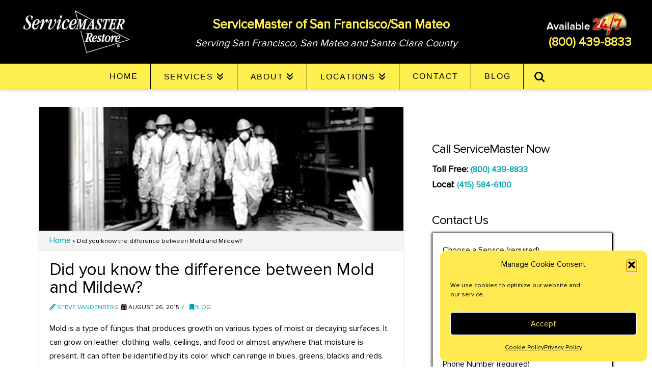

--- FILE ---
content_type: text/html; charset=UTF-8
request_url: https://www.servicemastersanfrancisco.com/difference-mold-mildew/
body_size: 18833
content:

<!-- <link rel="preload" href="https://www.servicemastersanfrancisco.com/wp-content/themes/x-child/assets/fonts/proxima_nova/ProximaNova-Regular.woff" as="font" type="font/woff" crossorigin><link rel="preload" href="https://www.servicemastersanfrancisco.com/wp-content/plugins/mobile-menu/includes/css/font/mobmenu.woff2?31192480" as="font" type="font/woff2" crossorigin><link rel="preload" href="https://www.servicemastersanfrancisco.com/wp-content/uploads/2020/07/ServiceMaster-Disaster-Restoration-Services-San-Francisco-mobile-banner-min.png" as="image"><link rel="stylesheet" href="https://maxcdn.bootstrapcdn.com/font-awesome/4.4.0/css/font-awesome.min.css"> -->

<!-- <link href="https://maxcdn.bootstrapcdn.com/bootstrap/3.3.7/css/bootstrap.min.css" rel="stylesheet" integrity="sha384-BVYiiSIFeK1dGmJRAkycuHAHRg32OmUcww7on3RYdg4Va+PmSTsz/K68vbdEjh4u" crossorigin="anonymous"> -->

<!DOCTYPE html>
<!--[if IE 9]><html class="no-js ie9" lang="en-US"><![endif]-->
<!--[if gt IE 9]><!--><html class="no-js" lang="en-US"><!--<![endif]-->

<head>
  <meta charset="UTF-8">
  <meta name="viewport" content="width=device-width, initial-scale=1.0">
    <link rel="profile" href="https://gmpg.org/xfn/11">
<!-- 	<link rel="stylesheet" href="path/to/font-awesome/css/font-awesome.min.css"> -->
  <link rel="pingback" href="https://www.servicemastersanfrancisco.com/xmlrpc.php">
  
<meta charset="UTF-8">
<meta name="viewport" content="width=device-width, initial-scale=1.0">
<link media="all" href="https://www.servicemastersanfrancisco.com/wp-content/cache/autoptimize/css/autoptimize_110e56ce7d6f70b705de96f4ad375926.css" rel="stylesheet"><link media="screen" href="https://www.servicemastersanfrancisco.com/wp-content/cache/autoptimize/css/autoptimize_5c15dc7cdd325c24b3e3d8a225a25711.css" rel="stylesheet"><title>Did you know the difference between Mold and Mildew?</title>
<link rel="pingback" href="https://www.servicemastersanfrancisco.com/xmlrpc.php"><meta name='robots' content='index, follow, max-image-preview:large, max-snippet:-1, max-video-preview:-1' />
	
	
	<!-- This site is optimized with the Yoast SEO plugin v26.8 - https://yoast.com/product/yoast-seo-wordpress/ -->
	<title>Did you know the difference between Mold and Mildew?</title>
	<meta name="description" content="Mold and Mildew difference explained, also see 10 tips on how to prevent mold in your home." />
	<link rel="canonical" href="https://www.servicemastersanfrancisco.com/difference-mold-mildew/" />
	<meta property="og:locale" content="en_US" />
	<meta property="og:type" content="article" />
	<meta property="og:title" content="Did you know the difference between Mold and Mildew?" />
	<meta property="og:description" content="Mold and Mildew difference explained, also see 10 tips on how to prevent mold in your home." />
	<meta property="og:url" content="https://www.servicemastersanfrancisco.com/difference-mold-mildew/" />
	<meta property="og:site_name" content="ServiceMaster Disaster Restoration and Recovery Services" />
	<meta property="article:published_time" content="2015-08-26T22:24:22+00:00" />
	<meta property="article:modified_time" content="2024-12-18T08:26:40+00:00" />
	<meta property="og:image" content="https://www.servicemastersanfrancisco.com/wp-content/uploads/2015/05/slider-01-image1.png" />
	<meta property="og:image:width" content="1175" />
	<meta property="og:image:height" content="400" />
	<meta property="og:image:type" content="image/png" />
	<meta name="author" content="Steve VanDenBerg" />
	<meta name="twitter:card" content="summary_large_image" />
	<meta name="twitter:label1" content="Written by" />
	<meta name="twitter:data1" content="Steve VanDenBerg" />
	<meta name="twitter:label2" content="Est. reading time" />
	<meta name="twitter:data2" content="1 minute" />
	<script type="application/ld+json" class="yoast-schema-graph">{"@context":"https://schema.org","@graph":[{"@type":"Article","@id":"https://www.servicemastersanfrancisco.com/difference-mold-mildew/#article","isPartOf":{"@id":"https://www.servicemastersanfrancisco.com/difference-mold-mildew/"},"author":{"name":"Steve VanDenBerg","@id":"https://www.servicemastersanfrancisco.com/#/schema/person/480096334f6450523fa0c7524d59f3cf"},"headline":"Did you know the difference between Mold and Mildew?","datePublished":"2015-08-26T22:24:22+00:00","dateModified":"2024-12-18T08:26:40+00:00","mainEntityOfPage":{"@id":"https://www.servicemastersanfrancisco.com/difference-mold-mildew/"},"wordCount":251,"commentCount":0,"image":{"@id":"https://www.servicemastersanfrancisco.com/difference-mold-mildew/#primaryimage"},"thumbnailUrl":"https://www.servicemastersanfrancisco.com/wp-content/uploads/2015/05/slider-01-image1.png","keywords":["Mildew","Mold","mold remediation","mold removal"],"articleSection":["Blog"],"inLanguage":"en-US","potentialAction":[{"@type":"CommentAction","name":"Comment","target":["https://www.servicemastersanfrancisco.com/difference-mold-mildew/#respond"]}]},{"@type":"WebPage","@id":"https://www.servicemastersanfrancisco.com/difference-mold-mildew/","url":"https://www.servicemastersanfrancisco.com/difference-mold-mildew/","name":"Did you know the difference between Mold and Mildew?","isPartOf":{"@id":"https://www.servicemastersanfrancisco.com/#website"},"primaryImageOfPage":{"@id":"https://www.servicemastersanfrancisco.com/difference-mold-mildew/#primaryimage"},"image":{"@id":"https://www.servicemastersanfrancisco.com/difference-mold-mildew/#primaryimage"},"thumbnailUrl":"https://www.servicemastersanfrancisco.com/wp-content/uploads/2015/05/slider-01-image1.png","datePublished":"2015-08-26T22:24:22+00:00","dateModified":"2024-12-18T08:26:40+00:00","author":{"@id":"https://www.servicemastersanfrancisco.com/#/schema/person/480096334f6450523fa0c7524d59f3cf"},"description":"Mold and Mildew difference explained, also see 10 tips on how to prevent mold in your home.","breadcrumb":{"@id":"https://www.servicemastersanfrancisco.com/difference-mold-mildew/#breadcrumb"},"inLanguage":"en-US","potentialAction":[{"@type":"ReadAction","target":["https://www.servicemastersanfrancisco.com/difference-mold-mildew/"]}]},{"@type":"ImageObject","inLanguage":"en-US","@id":"https://www.servicemastersanfrancisco.com/difference-mold-mildew/#primaryimage","url":"https://www.servicemastersanfrancisco.com/wp-content/uploads/2015/05/slider-01-image1.png","contentUrl":"https://www.servicemastersanfrancisco.com/wp-content/uploads/2015/05/slider-01-image1.png","width":1175,"height":400,"caption":"ServiceMaster Restore"},{"@type":"BreadcrumbList","@id":"https://www.servicemastersanfrancisco.com/difference-mold-mildew/#breadcrumb","itemListElement":[{"@type":"ListItem","position":1,"name":"Home","item":"https://www.servicemastersanfrancisco.com/"},{"@type":"ListItem","position":2,"name":"Did you know the difference between Mold and Mildew?"}]},{"@type":"WebSite","@id":"https://www.servicemastersanfrancisco.com/#website","url":"https://www.servicemastersanfrancisco.com/","name":"ServiceMaster Disaster Restoration and Recovery Services","description":"Celebrating over 30 years of business in the San Francisco Bay Area!","potentialAction":[{"@type":"SearchAction","target":{"@type":"EntryPoint","urlTemplate":"https://www.servicemastersanfrancisco.com/?s={search_term_string}"},"query-input":{"@type":"PropertyValueSpecification","valueRequired":true,"valueName":"search_term_string"}}],"inLanguage":"en-US"},{"@type":"Person","@id":"https://www.servicemastersanfrancisco.com/#/schema/person/480096334f6450523fa0c7524d59f3cf","name":"Steve VanDenBerg","image":{"@type":"ImageObject","inLanguage":"en-US","@id":"https://www.servicemastersanfrancisco.com/#/schema/person/image/","url":"https://secure.gravatar.com/avatar/98e6c4ad7ed8f8e4447f7c62f566882fbc4fbe9665f7aa3890869437f3d2b841?s=96&d=blank&r=g","contentUrl":"https://secure.gravatar.com/avatar/98e6c4ad7ed8f8e4447f7c62f566882fbc4fbe9665f7aa3890869437f3d2b841?s=96&d=blank&r=g","caption":"Steve VanDenBerg"},"description":"Steve VanDenBerg is the owner of ServiceMaster Disaster Restoration and Recovery. He has over 30 years of experience working within the restoration industry and successfully leading start-ups, turnarounds, acquisitions and mergers, and rapidly growing companies. Steve earned his BS in Business &amp; Accounting from Calvin University in Grand Rapids, MI and began working for DSI Holdings as their Chief Financial Officer. When Steve began with DSI Holdings, they were running an underperforming ServiceMaster Restore franchise with one location. Steve implemented new policies and procedures for accounting and finance as well as a professional sales plan that increased profits eightfold over his time as the CFO. He was then promoted to President and CEO and in this time, he expanded the company from two locations with $4M in sales to 12 locations and $45M in sales. DSI Holdings became one of the largest disaster restoration companies in the U.S. and helped with major restoration projects throughout the U.S. and around the world. Steve purchased ServiceMaster DRR in 2015 when the business was in decline. Drawing on his years of experience in turning around struggling ServiceMaster franchises, Steve overhauled our operations, including finance, sales, and marketing, which led to a quick turnaround. Within Steve’s first 24 months, sales increased by 60 percent. Steve also helped greatly improve our operating margins and established a relationship with California’s largest residential insurance company. Under Steve’s leadership, we have become one of the largest disaster restoration providers in California. Steve has found great success in turning around struggling and stagnant restoration franchises by changing the business model and strategy, greatly increasing sales and profits. Many of the changes he has implemented have even been adopted by the franchisor into their operating model.","sameAs":["https://www.servicemastersanfrancisco.com"]}]}</script>
	<!-- / Yoast SEO plugin. -->


<link rel="alternate" type="application/rss+xml" title="ServiceMaster Disaster Restoration and Recovery Services &raquo; Feed" href="https://www.servicemastersanfrancisco.com/feed/" />
<link rel="alternate" type="application/rss+xml" title="ServiceMaster Disaster Restoration and Recovery Services &raquo; Comments Feed" href="https://www.servicemastersanfrancisco.com/comments/feed/" />
















<script type="text/javascript" src="https://www.servicemastersanfrancisco.com/wp-includes/js/jquery/jquery.min.js" id="jquery-core-js"></script>
<script type="text/javascript" src="https://www.servicemastersanfrancisco.com/wp-includes/js/jquery/jquery-migrate.min.js" id="jquery-migrate-js"></script>
<script type="text/javascript" src="https://www.servicemastersanfrancisco.com/wp-includes/js/tinymce/tinymce.min.js" id="wp-tinymce-root-js"></script>
<script type="text/javascript" src="https://www.servicemastersanfrancisco.com/wp-includes/js/tinymce/plugins/compat3x/plugin.min.js" id="wp-tinymce-js"></script>
<script defer type="text/javascript" src="https://www.servicemastersanfrancisco.com/wp-content/cache/autoptimize/js/autoptimize_single_1a7a1c044f6f8909b5ea70ca382daaaa.js" id="mobmenujs-js"></script>
<script></script><link rel="https://api.w.org/" href="https://www.servicemastersanfrancisco.com/wp-json/" /><link rel="alternate" title="JSON" type="application/json" href="https://www.servicemastersanfrancisco.com/wp-json/wp/v2/posts/628" /><link rel='shortlink' href='https://www.servicemastersanfrancisco.com/?p=628' />
<link rel="alternate" title="oEmbed (JSON)" type="application/json+oembed" href="https://www.servicemastersanfrancisco.com/wp-json/oembed/1.0/embed?url=https%3A%2F%2Fwww.servicemastersanfrancisco.com%2Fdifference-mold-mildew%2F" />
<link rel="alternate" title="oEmbed (XML)" type="text/xml+oembed" href="https://www.servicemastersanfrancisco.com/wp-json/oembed/1.0/embed?url=https%3A%2F%2Fwww.servicemastersanfrancisco.com%2Fdifference-mold-mildew%2F&#038;format=xml" />
<script type="text/javascript">//<![CDATA[
  function external_links_in_new_windows_loop() {
    if (!document.links) {
      document.links = document.getElementsByTagName('a');
    }
    var change_link = false;
    var force = '';
    var ignore = '';

    for (var t=0; t<document.links.length; t++) {
      var all_links = document.links[t];
      change_link = false;
      
      if(document.links[t].hasAttribute('onClick') == false) {
        // forced if the address starts with http (or also https), but does not link to the current domain
        if(all_links.href.search(/^http/) != -1 && all_links.href.search('www.servicemastersanfrancisco.com') == -1 && all_links.href.search(/^#/) == -1) {
          // console.log('Changed ' + all_links.href);
          change_link = true;
        }
          
        if(force != '' && all_links.href.search(force) != -1) {
          // forced
          // console.log('force ' + all_links.href);
          change_link = true;
        }
        
        if(ignore != '' && all_links.href.search(ignore) != -1) {
          // console.log('ignore ' + all_links.href);
          // ignored
          change_link = false;
        }

        if(change_link == true) {
          // console.log('Changed ' + all_links.href);
          document.links[t].setAttribute('onClick', 'javascript:window.open(\'' + all_links.href.replace(/'/g, '') + '\', \'_blank\', \'noopener\'); return false;');
          document.links[t].removeAttribute('target');
        }
      }
    }
  }
  
  // Load
  function external_links_in_new_windows_load(func)
  {  
    var oldonload = window.onload;
    if (typeof window.onload != 'function'){
      window.onload = func;
    } else {
      window.onload = function(){
        oldonload();
        func();
      }
    }
  }

  external_links_in_new_windows_load(external_links_in_new_windows_loop);
  //]]></script>

<meta name="follow.[base64]" content="9Cm8Cffvze8vqUv7fU9j"/>			<meta name="generator" content="Powered by WPBakery Page Builder - drag and drop page builder for WordPress."/>
    <script type="application/ld+json">
    {
      "@context": "https://schema.org",
      "@type": "Organization",
      "@id": "https://www.servicemastersanfrancisco.com/#organization",
      "name": "ServiceMaster Disaster Restoration and Recovery",
      "alternateName": "ServiceMaster DRR",
      "url": "https://www.servicemastersanfrancisco.com/",
      "logo": "https://www.servicemastersanfrancisco.com/wp-content/uploads/2020/07/ServiceMaster-San-Francisco-Logo-min.png",
      "description": "When disaster strikes, ServiceMaster Restore is here to help. Our technicians and project managers are available 24/7/365 and respond to emergencies within 1–2 hours.",
      "telephone": "+1-800-439-8833",
      "address": {
        "@type": "PostalAddress",
        "streetAddress": "1365 Lowrie Ave",
        "addressLocality": "South San Francisco",
        "addressRegion": "CA",
        "postalCode": "94080",
        "addressCountry": "US"
      },
      "sameAs": [
        "https://www.yelp.com/biz/servicemaster-of-san-francisco-and-san-mateo-south-san-francisco-2",
        "https://www.facebook.com/p/ServiceMaster-DRR-61566927330028/",
        "https://www.linkedin.com/company/servicemaster-of-san-francisco-&-san-mateo/"
      ]
    }
    </script>
    		
		    <script type="application/ld+json">
    {
      "@context": "https://schema.org",
      "@type": "Article",
      "mainEntityOfPage": {
        "@type": "WebPage",
        "@id": "https://www.servicemastersanfrancisco.com/difference-mold-mildew/"
      },
      "headline": "Did you know the difference between Mold and Mildew?",
      "author": {
        "@type": "Person",
        "name": "Steve VanDenBerg"
      },
      "publisher": {
        "@type": "Organization",
        "name": "ServiceMaster Disaster Restoration and Recovery Services"
      }
    }
    </script>
    <noscript><style> .wpb_animate_when_almost_visible { opacity: 1; }</style></noscript>
<!-- Google tag (gtag.js) -->
<script type="text/plain" data-service="google-analytics" data-category="statistics" async data-cmplz-src="https://www.googletagmanager.com/gtag/js?id=G-00PNV7F5LJ"></script>
<script>
  window.dataLayer = window.dataLayer || [];
  function gtag(){dataLayer.push(arguments);}
  gtag('js', new Date());

  gtag('config', 'UA-63853359-1');
  gtag('config', 'G-00PNV7F5LJ');
  setTimeout("gtag('event', 'No Bounce', { 'event_category' : 'Adjusted Bounce' })",30000);
</script>

</head>

<body data-cmplz=1 class="wp-singular post-template-default single single-post postid-628 single-format-standard wp-theme-x wp-child-theme-x-child sp-easy-accordion-enabled sfsi_actvite_theme_default x-integrity x-integrity-light x-child-theme-active x-full-width-layout-active x-content-sidebar-active mob-menu-slideout-over wpb-js-composer js-comp-ver-8.3.1 vc_responsive x-navbar-fixed-top-active cornerstone-v7_6_4 x-v10_6_4">

  
  <div id="top" class="site">

  <header class="masthead masthead-inline" role="banner">


<div class="click-to-call">
  <span>
    <a href="tel:8004398833" class="phone-num-fixed" onclick="ga('send', 'event', 'mobile', 'click to call', 'HeaderPhone');"> CLICK TO CALL: (800) 439-8833</a>
  </span>
</div>


  <div class="x-navbar-wrap">
    <div class="x-navbar">
      <div class="x-navbar-inner">
        <div class="x-container max width">
          

<a href="https://www.servicemastersanfrancisco.com/" class="x-brand img" title="Celebrating over 30 years of business in the San Francisco Bay Area!">
  <noscript><img src="//www.servicemastersanfrancisco.com/wp-content/uploads/2015/05/logo.jpg" alt="Celebrating over 30 years of business in the San Francisco Bay Area!"></noscript><img class="lazyload" src='data:image/svg+xml,%3Csvg%20xmlns=%22http://www.w3.org/2000/svg%22%20viewBox=%220%200%20210%20140%22%3E%3C/svg%3E' data-src="//www.servicemastersanfrancisco.com/wp-content/uploads/2015/05/logo.jpg" alt="Celebrating over 30 years of business in the San Francisco Bay Area!"></a>          

<div class="pi-wrapped">
  <div class="pi-one-third" id="sm-logo"><a href="https://www.servicemastersanfrancisco.com/"><noscript><img width="216px" height="85px" src="https://www.servicemastersanfrancisco.com/wp-content/uploads/2020/07/ServiceMaster-San-Francisco-Logo-min.png"></noscript><img class="lazyload" width="216px" height="85px" src='data:image/svg+xml,%3Csvg%20xmlns=%22http://www.w3.org/2000/svg%22%20viewBox=%220%200%20216%2085%22%3E%3C/svg%3E' data-src="https://www.servicemastersanfrancisco.com/wp-content/uploads/2020/07/ServiceMaster-San-Francisco-Logo-min.png"></a></div>
  <div class="pi-one-third">
    <div class="sub-title">
    ServiceMaster of San Francisco/San Mateo
    </div>
    <div class="text-title">
    Serving San Francisco, San Mateo and Santa Clara County
    </div>
  </div>
  <div class="pi-one-third last">
    <noscript><img width="168px" height="51px" src="https://www.servicemastersanfrancisco.com/wp-content/uploads/2020/07/ServiceMaster-San-Francisco-Area-Available-247-min.png"></noscript><img class="lazyload" width="168px" height="51px" src='data:image/svg+xml,%3Csvg%20xmlns=%22http://www.w3.org/2000/svg%22%20viewBox=%220%200%20168%2051%22%3E%3C/svg%3E' data-src="https://www.servicemastersanfrancisco.com/wp-content/uploads/2020/07/ServiceMaster-San-Francisco-Area-Available-247-min.png"><br />
    <a href="tel:8004398833" class="phone-num">(800) 439-8833</a>
  </div>
</div>
<nav class="x-nav-wrap desktop" role="navigation">
	<div class="menu_back">
  <ul id="menu-sm-sf" class="x-nav"><li id="menu-item-443" class="menu-item menu-item-type-post_type menu-item-object-page menu-item-home menu-item-443"><a href="https://www.servicemastersanfrancisco.com/"><span>Home<i class="x-icon x-framework-icon x-framework-icon-menu" aria-hidden="true" data-x-icon-s="&#xf103;"></i></span></a></li>
<li id="menu-item-442" class="menu-item menu-item-type-post_type menu-item-object-page menu-item-has-children menu-item-442"><a href="https://www.servicemastersanfrancisco.com/restoration-recovery-services/"><span>Services<i class="x-icon x-framework-icon x-framework-icon-menu" aria-hidden="true" data-x-icon-s="&#xf103;"></i></span></a>
<ul class="sub-menu">
	<li id="menu-item-481" class="menu-item menu-item-type-post_type menu-item-object-page menu-item-481"><a href="https://www.servicemastersanfrancisco.com/water-damage-restoration/"><span>Water Damage Restoration<i class="x-icon x-framework-icon x-framework-icon-menu" aria-hidden="true" data-x-icon-s="&#xf103;"></i></span></a></li>
	<li id="menu-item-1114" class="menu-item menu-item-type-post_type menu-item-object-page menu-item-1114"><a href="https://www.servicemastersanfrancisco.com/flood-damage-restoration/"><span>Flood Damage Cleanup<i class="x-icon x-framework-icon x-framework-icon-menu" aria-hidden="true" data-x-icon-s="&#xf103;"></i></span></a></li>
	<li id="menu-item-495" class="menu-item menu-item-type-post_type menu-item-object-page menu-item-495"><a href="https://www.servicemastersanfrancisco.com/fire-damage-restoration/"><span>Fire Damage Restoration<i class="x-icon x-framework-icon x-framework-icon-menu" aria-hidden="true" data-x-icon-s="&#xf103;"></i></span></a></li>
	<li id="menu-item-477" class="menu-item menu-item-type-post_type menu-item-object-page menu-item-477"><a href="https://www.servicemastersanfrancisco.com/mold-remediation/"><span>Mold Remediation<i class="x-icon x-framework-icon x-framework-icon-menu" aria-hidden="true" data-x-icon-s="&#xf103;"></i></span></a></li>
	<li id="menu-item-490" class="menu-item menu-item-type-post_type menu-item-object-page menu-item-490"><a href="https://www.servicemastersanfrancisco.com/trauma-crime-scene-cleaning/"><span>Trauma, Crime Scene &#038; Vandalism<i class="x-icon x-framework-icon x-framework-icon-menu" aria-hidden="true" data-x-icon-s="&#xf103;"></i></span></a></li>
	<li id="menu-item-467" class="menu-item menu-item-type-post_type menu-item-object-page menu-item-467"><a href="https://www.servicemastersanfrancisco.com/hoarding-estate-cleaning/"><span>Hoarding &#038; Estate Cleaning<i class="x-icon x-framework-icon x-framework-icon-menu" aria-hidden="true" data-x-icon-s="&#xf103;"></i></span></a></li>
	<li id="menu-item-1215" class="menu-item menu-item-type-post_type menu-item-object-page menu-item-1215"><a href="https://www.servicemastersanfrancisco.com/construction-services/"><span>Construction Services<i class="x-icon x-framework-icon x-framework-icon-menu" aria-hidden="true" data-x-icon-s="&#xf103;"></i></span></a></li>
	<li id="menu-item-2325" class="menu-item menu-item-type-post_type menu-item-object-page menu-item-2325"><a href="https://www.servicemastersanfrancisco.com/disinfecting-and-cleaning/"><span>Disinfection and Cleaning<i class="x-icon x-framework-icon x-framework-icon-menu" aria-hidden="true" data-x-icon-s="&#xf103;"></i></span></a></li>
	<li id="menu-item-2479" class="menu-item menu-item-type-post_type menu-item-object-page menu-item-2479"><a href="https://www.servicemastersanfrancisco.com/sewage-cleanup/"><span>Sewage Cleanup<i class="x-icon x-framework-icon x-framework-icon-menu" aria-hidden="true" data-x-icon-s="&#xf103;"></i></span></a></li>
	<li id="menu-item-440" class="menu-item menu-item-type-post_type menu-item-object-page menu-item-440"><a href="https://www.servicemastersanfrancisco.com/residential-services/"><span>Residential<i class="x-icon x-framework-icon x-framework-icon-menu" aria-hidden="true" data-x-icon-s="&#xf103;"></i></span></a></li>
	<li id="menu-item-441" class="menu-item menu-item-type-post_type menu-item-object-page menu-item-441"><a href="https://www.servicemastersanfrancisco.com/commercial-services/"><span>Commercial<i class="x-icon x-framework-icon x-framework-icon-menu" aria-hidden="true" data-x-icon-s="&#xf103;"></i></span></a></li>
</ul>
</li>
<li id="menu-item-350" class="menu-item menu-item-type-post_type menu-item-object-page menu-item-has-children menu-item-350"><a href="https://www.servicemastersanfrancisco.com/about-servicemaster-restoration-recovery/"><span>About<i class="x-icon x-framework-icon x-framework-icon-menu" aria-hidden="true" data-x-icon-s="&#xf103;"></i></span></a>
<ul class="sub-menu">
	<li id="menu-item-3508" class="menu-item menu-item-type-post_type menu-item-object-page menu-item-3508"><a href="https://www.servicemastersanfrancisco.com/meet-the-team/"><span>Meet the Team<i class="x-icon x-framework-icon x-framework-icon-menu" aria-hidden="true" data-x-icon-s="&#xf103;"></i></span></a></li>
	<li id="menu-item-3507" class="menu-item menu-item-type-post_type menu-item-object-page menu-item-3507"><a href="https://www.servicemastersanfrancisco.com/steve-vandenberg-bio/"><span>Steve VanDenBerg<i class="x-icon x-framework-icon x-framework-icon-menu" aria-hidden="true" data-x-icon-s="&#xf103;"></i></span></a></li>
	<li id="menu-item-1185" class="menu-item menu-item-type-post_type menu-item-object-page menu-item-1185"><a href="https://www.servicemastersanfrancisco.com/testimonials/"><span>Testimonials<i class="x-icon x-framework-icon x-framework-icon-menu" aria-hidden="true" data-x-icon-s="&#xf103;"></i></span></a></li>
	<li id="menu-item-1187" class="menu-item menu-item-type-post_type menu-item-object-page menu-item-1187"><a href="https://www.servicemastersanfrancisco.com/reviews/"><span>Review Us<i class="x-icon x-framework-icon x-framework-icon-menu" aria-hidden="true" data-x-icon-s="&#xf103;"></i></span></a></li>
	<li id="menu-item-2828" class="menu-item menu-item-type-post_type menu-item-object-page menu-item-has-children menu-item-2828"><a href="https://www.servicemastersanfrancisco.com/water-damage-faq/"><span>FAQ<i class="x-icon x-framework-icon x-framework-icon-menu" aria-hidden="true" data-x-icon-s="&#xf103;"></i></span></a>
	<ul class="sub-menu">
		<li id="menu-item-2830" class="menu-item menu-item-type-post_type menu-item-object-page menu-item-2830"><a href="https://www.servicemastersanfrancisco.com/water-damage-faq/"><span>Water Damage FAQ<i class="x-icon x-framework-icon x-framework-icon-menu" aria-hidden="true" data-x-icon-s="&#xf103;"></i></span></a></li>
		<li id="menu-item-2829" class="menu-item menu-item-type-post_type menu-item-object-page menu-item-2829"><a href="https://www.servicemastersanfrancisco.com/fire-damage-faq/"><span>Fire Damage FAQ<i class="x-icon x-framework-icon x-framework-icon-menu" aria-hidden="true" data-x-icon-s="&#xf103;"></i></span></a></li>
	</ul>
</li>
</ul>
</li>
<li id="menu-item-3193" class="menu-item menu-item-type-custom menu-item-object-custom menu-item-has-children menu-item-3193"><a href="https://www.servicemastersanfrancisco.com/service-areas/"><span>Locations<i class="x-icon x-framework-icon x-framework-icon-menu" aria-hidden="true" data-x-icon-s="&#xf103;"></i></span></a>
<ul class="sub-menu">
	<li id="menu-item-3199" class="menu-item menu-item-type-custom menu-item-object-custom menu-item-3199"><a href="https://www.servicemastersanfrancisco.com/cupertino-ca/fire-and-smoke-damage-restoration/"><span>Cupertino, CA<i class="x-icon x-framework-icon x-framework-icon-menu" aria-hidden="true" data-x-icon-s="&#xf103;"></i></span></a></li>
	<li id="menu-item-3200" class="menu-item menu-item-type-custom menu-item-object-custom menu-item-3200"><a href="https://www.servicemastersanfrancisco.com/foster-city-ca/fire-and-smoke-damage-restoration/"><span>Foster City, CA<i class="x-icon x-framework-icon x-framework-icon-menu" aria-hidden="true" data-x-icon-s="&#xf103;"></i></span></a></li>
	<li id="menu-item-3196" class="menu-item menu-item-type-custom menu-item-object-custom menu-item-3196"><a href="https://www.servicemastersanfrancisco.com/palo-alto-ca/fire-damage-restoration/"><span>Palo Alto, CA<i class="x-icon x-framework-icon x-framework-icon-menu" aria-hidden="true" data-x-icon-s="&#xf103;"></i></span></a></li>
	<li id="menu-item-3197" class="menu-item menu-item-type-custom menu-item-object-custom menu-item-3197"><a href="https://www.servicemastersanfrancisco.com/san-carlos-ca/fire-damage-restoration/"><span>San Carlos, CA<i class="x-icon x-framework-icon x-framework-icon-menu" aria-hidden="true" data-x-icon-s="&#xf103;"></i></span></a></li>
	<li id="menu-item-3194" class="menu-item menu-item-type-custom menu-item-object-custom menu-item-3194"><a href="https://www.servicemastersanfrancisco.com/fire-damage-restoration-santa-clara-ca/"><span>Santa Clara, CA<i class="x-icon x-framework-icon x-framework-icon-menu" aria-hidden="true" data-x-icon-s="&#xf103;"></i></span></a></li>
	<li id="menu-item-3195" class="menu-item menu-item-type-custom menu-item-object-custom menu-item-3195"><a href="https://www.servicemastersanfrancisco.com/san-mateo-ca/fire-damage-restoration/"><span>San Mateo, CA<i class="x-icon x-framework-icon x-framework-icon-menu" aria-hidden="true" data-x-icon-s="&#xf103;"></i></span></a></li>
	<li id="menu-item-3198" class="menu-item menu-item-type-custom menu-item-object-custom menu-item-3198"><a href="https://www.servicemastersanfrancisco.com/sunnyvale-ca/fire-smoke-damage-restoration/"><span>Sunnyvale, CA<i class="x-icon x-framework-icon x-framework-icon-menu" aria-hidden="true" data-x-icon-s="&#xf103;"></i></span></a></li>
</ul>
</li>
<li id="menu-item-457" class="menu-item menu-item-type-post_type menu-item-object-page menu-item-457"><a href="https://www.servicemastersanfrancisco.com/contact-us/"><span>Contact<i class="x-icon x-framework-icon x-framework-icon-menu" aria-hidden="true" data-x-icon-s="&#xf103;"></i></span></a></li>
<li id="menu-item-2741" class="menu-item menu-item-type-taxonomy menu-item-object-category current-post-ancestor current-menu-parent current-post-parent menu-item-2741 tax-item tax-item-4"><a href="https://www.servicemastersanfrancisco.com/blog/"><span>Blog<i class="x-icon x-framework-icon x-framework-icon-menu" aria-hidden="true" data-x-icon-s="&#xf103;"></i></span></a></li>
</ul>		<form action="https://www.servicemastersanfrancisco.com" method="get" style="max-height: 51px;">
<div class="navbar">
  <ul>
    <li class="searchbar">
        <noscript><img class="fa-search" width="23px" height="25px" src="https://www.servicemastersanfrancisco.com/wp-content/uploads/2022/03/search.png"></noscript><img class="lazyload fa-search" width="23px" height="25px" src='data:image/svg+xml,%3Csvg%20xmlns=%22http://www.w3.org/2000/svg%22%20viewBox=%220%200%2023%2025%22%3E%3C/svg%3E' data-src="https://www.servicemastersanfrancisco.com/wp-content/uploads/2022/03/search.png">
         <div class="togglesearch">
         <input style="margin-bottom:5px;" type="text" placeholder="Search..." name="s" id="searchinput"> 			  
			 <button style="vertical-align:revert; margin-left:10px;" alt="Submit" value="Submit">Submit</button>
        </div>
    </li>
  </ul>
</div>		
		</form>
	</div>
</nav>

<script>
jQuery(document).ready(function() {
 
	jQuery(".fa-search").click(function() {
	   jQuery(".togglesearch").toggle();
	   jQuery("input[type='text']").focus();
	 });
 
});
</script>

        </div>
      </div>
    </div>
  </div>


  
    <div class="x-breadcrumb-wrap">
      <div class="x-container max width">

        <div class="x-breadcrumbs" itemscope itemtype="http://schema.org/BreadcrumbList" aria-label="Breadcrumb Navigation"><span itemprop="itemListElement" itemscope itemtype="http://schema.org/ListItem"><a itemtype="http://schema.org/Thing" itemprop="item" href="https://www.servicemastersanfrancisco.com/" class=""><span itemprop="name"><span class="home"><i class='x-framework-icon x-icon-home' data-x-icon-s='&#xf015;' aria-hidden=true></i></span><span class="visually-hidden">Home</span></span></a> <span class="delimiter"><i class='x-framework-icon x-icon-angle-right' data-x-icon-s='&#xf105;' aria-hidden=true></i></span> <meta itemprop="position" content="1"></span><span itemprop="itemListElement" itemscope itemtype="http://schema.org/ListItem"><a itemtype="http://schema.org/Thing" itemprop="item" href="https://www.servicemastersanfrancisco.com" class=""><span itemprop="name">Water Damage Restoration</span></a> <span class="delimiter"><i class='x-framework-icon x-icon-angle-right' data-x-icon-s='&#xf105;' aria-hidden=true></i></span> <meta itemprop="position" content="2"></span><span itemprop="itemListElement" itemscope itemtype="http://schema.org/ListItem"><a itemtype="http://schema.org/Thing" itemprop="item" href="https://www.servicemastersanfrancisco.com/difference-mold-mildew/" title="You Are Here" class="current "><span itemprop="name">Did you know the difference between Mold and Mildew?</span></a><meta itemprop="position" content="3"></span></div>
                  
  <div class="x-nav-articles">

          <a href="https://www.servicemastersanfrancisco.com/how-to-fix-a-leaky-faucet/" title="" class="prev">
        <i class='x-framework-icon x-icon-arrow-left' data-x-icon-s='&#xf060;' aria-hidden=true></i>      </a>
    
          <a href="https://www.servicemastersanfrancisco.com/fire-safety-tips-for-your-home/" title="" class="next">
        <i class='x-framework-icon x-icon-arrow-right' data-x-icon-s='&#xf061;' aria-hidden=true></i>      </a>
    
  </div>

          
      </div>
    </div>

  </header>

  <div class="x-container max width offset">
    <div class="x-main left" role="main">

              
<article id="post-628" class="post-628 post type-post status-publish format-standard has-post-thumbnail hentry category-blog tag-mildew tag-mold tag-mold-remediation tag-mold-removal">
  <div class="entry-featured">
    <div class="entry-thumb"><img width="862" height="293" src="https://www.servicemastersanfrancisco.com/wp-content/uploads/2015/05/slider-01-image1-862x293.png" class="attachment-entry size-entry wp-post-image" alt="ServiceMaster Restore" decoding="async" fetchpriority="high" srcset="https://www.servicemastersanfrancisco.com/wp-content/uploads/2015/05/slider-01-image1-862x293.png 862w, https://www.servicemastersanfrancisco.com/wp-content/uploads/2015/05/slider-01-image1-300x102.png 300w, https://www.servicemastersanfrancisco.com/wp-content/uploads/2015/05/slider-01-image1-1024x349.png 1024w, https://www.servicemastersanfrancisco.com/wp-content/uploads/2015/05/slider-01-image1-100x34.png 100w, https://www.servicemastersanfrancisco.com/wp-content/uploads/2015/05/slider-01-image1-900x306.png 900w, https://www.servicemastersanfrancisco.com/wp-content/uploads/2015/05/slider-01-image1.png 1175w" sizes="(max-width: 862px) 100vw, 862px" /></div>  </div>
  <div id="breadcrumbs"><span><span><a href="https://www.servicemastersanfrancisco.com/">Home</a></span> » <span class="breadcrumb_last" aria-current="page">Did you know the difference between Mold and Mildew?</span></span></div>  <div class="entry-wrap">
    
<header class="entry-header">
    <h1 class="entry-title">Did you know the difference between Mold and Mildew?</h1>
    <p class="p-meta"><span><i class='x-framework-icon x-icon-pencil' data-x-icon-s='&#xf303;' aria-hidden=true></i> Steve VanDenBerg</span><span><time class="entry-date" datetime="2015-08-26T22:24:22-05:00"><i class='x-framework-icon x-icon-calendar' data-x-icon-s='&#xf073;' aria-hidden=true></i> August 26, 2015</time></span><span><a href="https://www.servicemastersanfrancisco.com/blog/" title="View all posts in: &ldquo;Blog&rdquo;"><i class='x-framework-icon x-icon-bookmark' data-x-icon-s='&#xf02e;' aria-hidden=true></i>Blog</a></span></p></header>    


<div class="entry-content content">


  <p>Mold is a type of fungus that produces growth on various types of moist or decaying surfaces. It can grow on leather, clothing, walls, ceilings, and food or almost anywhere that moisture is present. It can often be identified by its color, which can range in blues, greens, blacks and reds. While some mold is harmless, some can be toxic and cause health problems in both humans and animals.</p>
<p><a href="https://www.servicemastersanfrancisco.com/mold-remediation/"><noscript><img decoding="async" class="alignnone size-full wp-image-633" src="https://www.servicemastersanfrancisco.com/wp-content/uploads/2015/08/mold-flickr.jpg" alt="Mold on floor" width="543" height="446" srcset="https://www.servicemastersanfrancisco.com/wp-content/uploads/2015/08/mold-flickr.jpg 543w, https://www.servicemastersanfrancisco.com/wp-content/uploads/2015/08/mold-flickr-300x246.jpg 300w, https://www.servicemastersanfrancisco.com/wp-content/uploads/2015/08/mold-flickr-100x82.jpg 100w" sizes="(max-width: 543px) 100vw, 543px" /></noscript><img decoding="async" class="lazyload alignnone size-full wp-image-633" src='data:image/svg+xml,%3Csvg%20xmlns=%22http://www.w3.org/2000/svg%22%20viewBox=%220%200%20543%20446%22%3E%3C/svg%3E' data-src="https://www.servicemastersanfrancisco.com/wp-content/uploads/2015/08/mold-flickr.jpg" alt="Mold on floor" width="543" height="446" data-srcset="https://www.servicemastersanfrancisco.com/wp-content/uploads/2015/08/mold-flickr.jpg 543w, https://www.servicemastersanfrancisco.com/wp-content/uploads/2015/08/mold-flickr-300x246.jpg 300w, https://www.servicemastersanfrancisco.com/wp-content/uploads/2015/08/mold-flickr-100x82.jpg 100w" data-sizes="(max-width: 543px) 100vw, 543px" /></a></p>
<p>Mildew is also a type of fungus that grows on moist surfaces. However, mildew is generally found in showers, bathtubs and windowsills. It can be identified by its color of gray or white. Mildew is also more distinct since it can only take on a powdery or fuzzy form. Although mildewing surfaces are not toxic, they can cause problems for people who are allergic to mold.</p>
<h2>10 tips to prevent mold in your home</h2>
<ol>
<li>Eliminate clutter<a href="https://www.servicemastersanfrancisco.com/mold-remediation/"><noscript><img decoding="async" class="alignright wp-image-384 size-full" title="Mold Removal" src="https://www.servicemastersanfrancisco.com/wp-content/uploads/2015/03/mold-removal.jpg" alt="ServiceMaster Mold Remediation" width="139" height="104" srcset="https://www.servicemastersanfrancisco.com/wp-content/uploads/2015/03/mold-removal.jpg 139w, https://www.servicemastersanfrancisco.com/wp-content/uploads/2015/03/mold-removal-100x75.jpg 100w" sizes="(max-width: 139px) 100vw, 139px" /></noscript><img decoding="async" class="lazyload alignright wp-image-384 size-full" title="Mold Removal" src='data:image/svg+xml,%3Csvg%20xmlns=%22http://www.w3.org/2000/svg%22%20viewBox=%220%200%20139%20104%22%3E%3C/svg%3E' data-src="https://www.servicemastersanfrancisco.com/wp-content/uploads/2015/03/mold-removal.jpg" alt="ServiceMaster Mold Remediation" width="139" height="104" data-srcset="https://www.servicemastersanfrancisco.com/wp-content/uploads/2015/03/mold-removal.jpg 139w, https://www.servicemastersanfrancisco.com/wp-content/uploads/2015/03/mold-removal-100x75.jpg 100w" data-sizes="(max-width: 139px) 100vw, 139px" /></a></li>
<li>Control indoor climate</li>
<li>Shut windows and doors when AC is on</li>
<li>Properly size your AC unit</li>
<li>Monitor humidity</li>
<li>Evaluate your AC</li>
<li>Look for standing water</li>
<li>Cover your crawl space</li>
<li>Add a dehumidifier</li>
<li>Call ServiceMaster of San Francisco/ San Mateo County</li>
</ol>
<p>Tiny amounts of mold are in every breath you take. Only the cleanest environments, such as a sterilized hospital organ transplant room, are mold-free. A home will continue to have low levels of mold even after mold removal and mold remediation is finished. For more information on MOLD and MOLD removal visit <a href="https://www.servicemastersanfrancisco.com/mold-remediation/">https://www.servicemastersanfrancisco.com/mold-remediation/</a></p>
<p>&nbsp;</p>
<div class='sfsiaftrpstwpr'><div class='sfsi_responsive_icons' style='display:block;margin-top:10px; margin-bottom: 10px; width:100%' data-icon-width-type='Fully responsive' data-icon-width-size='240' data-edge-type='Round' data-edge-radius='5'  ><div class='sfsi_icons_container sfsi_responsive_without_counter_icons sfsi_medium_button_container sfsi_icons_container_box_fully_container ' style='width:100%;display:flex; text-align:center;' ><a target='_blank' rel='noopener' href='https://www.facebook.com/sharer/sharer.php?u=https%3A%2F%2Fwww.servicemastersanfrancisco.com%2Fdifference-mold-mildew%2F' style='display:block;text-align:center;margin-left:10px;  flex-basis:100%;' class=sfsi_responsive_fluid ><div class='sfsi_responsive_icon_item_container sfsi_responsive_icon_facebook_container sfsi_medium_button sfsi_responsive_icon_gradient sfsi_centered_icon' style=' border-radius:5px; width:auto; ' ><noscript><img style='max-height: 25px;display:unset;margin:0' class='sfsi_wicon' alt='facebook' src='https://www.servicemastersanfrancisco.com/wp-content/plugins/ultimate-social-media-icons/images/responsive-icon/facebook.svg'></noscript><img style='max-height: 25px;display:unset;margin:0' class='lazyload sfsi_wicon' alt='facebook' src='data:image/svg+xml,%3Csvg%20xmlns=%22http://www.w3.org/2000/svg%22%20viewBox=%220%200%20210%20140%22%3E%3C/svg%3E' data-src='https://www.servicemastersanfrancisco.com/wp-content/plugins/ultimate-social-media-icons/images/responsive-icon/facebook.svg'><span style='color:#fff'>Share on Facebook</span></div></a><a target='_blank' rel='noopener' href='https://x.com/intent/post?text=Hey%2C+check+out+this+cool+site+I+found%3A+www.yourname.com+%23Topic+via%40my_twitter_name&url=https%3A%2F%2Fwww.servicemastersanfrancisco.com%2Fdifference-mold-mildew%2F' style='display:block;text-align:center;margin-left:10px;  flex-basis:100%;' class=sfsi_responsive_fluid ><div class='sfsi_responsive_icon_item_container sfsi_responsive_icon_twitter_container sfsi_medium_button sfsi_responsive_icon_gradient sfsi_centered_icon' style=' border-radius:5px; width:auto; ' ><noscript><img style='max-height: 25px;display:unset;margin:0' class='sfsi_wicon' alt='Twitter' src='https://www.servicemastersanfrancisco.com/wp-content/plugins/ultimate-social-media-icons/images/responsive-icon/Twitter.svg'></noscript><img style='max-height: 25px;display:unset;margin:0' class='lazyload sfsi_wicon' alt='Twitter' src='data:image/svg+xml,%3Csvg%20xmlns=%22http://www.w3.org/2000/svg%22%20viewBox=%220%200%20210%20140%22%3E%3C/svg%3E' data-src='https://www.servicemastersanfrancisco.com/wp-content/plugins/ultimate-social-media-icons/images/responsive-icon/Twitter.svg'><span style='color:#fff'>Tweet</span></div></a><a target='_blank' rel='noopener' href='https://api.follow.it/widgets/icon/[base64]/OA==/' style='display:block;text-align:center;margin-left:10px;  flex-basis:100%;' class=sfsi_responsive_fluid ><div class='sfsi_responsive_icon_item_container sfsi_responsive_icon_follow_container sfsi_medium_button sfsi_responsive_icon_gradient sfsi_centered_icon' style=' border-radius:5px; width:auto; ' ><noscript><img style='max-height: 25px;display:unset;margin:0' class='sfsi_wicon' alt='Follow' src='https://www.servicemastersanfrancisco.com/wp-content/plugins/ultimate-social-media-icons/images/responsive-icon/Follow.png'></noscript><img style='max-height: 25px;display:unset;margin:0' class='lazyload sfsi_wicon' alt='Follow' src='data:image/svg+xml,%3Csvg%20xmlns=%22http://www.w3.org/2000/svg%22%20viewBox=%220%200%20210%20140%22%3E%3C/svg%3E' data-src='https://www.servicemastersanfrancisco.com/wp-content/plugins/ultimate-social-media-icons/images/responsive-icon/Follow.png'><span style='color:#fff'>Follow us</span></div></a><a target='_blank' rel='noopener' href='https://www.pinterest.com/pin/create/link/?url=https%3A%2F%2Fwww.servicemastersanfrancisco.com%2Fdifference-mold-mildew%2F' style='display:block;text-align:center;margin-left:10px;  flex-basis:100%;' class=sfsi_responsive_fluid ><div class='sfsi_responsive_icon_item_container sfsi_responsive_icon_pinterest_container sfsi_medium_button sfsi_responsive_icon_gradient sfsi_centered_icon' style=' border-radius:5px; width:auto; ' ><noscript><img style='max-height: 25px;display:unset;margin:0' class='sfsi_wicon' alt='Pinterest' src='https://www.servicemastersanfrancisco.com/wp-content/plugins/ultimate-social-media-icons/images/responsive-icon/Pinterest.svg'></noscript><img style='max-height: 25px;display:unset;margin:0' class='lazyload sfsi_wicon' alt='Pinterest' src='data:image/svg+xml,%3Csvg%20xmlns=%22http://www.w3.org/2000/svg%22%20viewBox=%220%200%20210%20140%22%3E%3C/svg%3E' data-src='https://www.servicemastersanfrancisco.com/wp-content/plugins/ultimate-social-media-icons/images/responsive-icon/Pinterest.svg'><span style='color:#fff'>Save</span></div></a></div></div></div><!--end responsive_icons--><div class="saboxplugin-wrap" itemtype="http://schema.org/Person" itemscope itemprop="author"><div class="saboxplugin-tab"><div class="saboxplugin-gravatar"><noscript><img decoding="async" src="https://www.servicemastersanfrancisco.com/wp-content/uploads/2024/12/SM-Restore-Logo.png" width="100"  height="100" alt="SM Restore Logo" itemprop="image"></noscript><img class="lazyload" decoding="async" src='data:image/svg+xml,%3Csvg%20xmlns=%22http://www.w3.org/2000/svg%22%20viewBox=%220%200%20100%20100%22%3E%3C/svg%3E' data-src="https://www.servicemastersanfrancisco.com/wp-content/uploads/2024/12/SM-Restore-Logo.png" width="100"  height="100" alt="SM Restore Logo" itemprop="image"></div><div class="saboxplugin-authorname"><a href="https://www.servicemastersanfrancisco.com/author/steve/" class="vcard author" rel="author"><span class="fn">Steve VanDenBerg</span></a></div><div class="saboxplugin-desc"><div itemprop="description"><p>Steve VanDenBerg is the owner of ServiceMaster Disaster Restoration and Recovery. He has over 30 years of experience working within the restoration industry and successfully leading start-ups, turnarounds, acquisitions and mergers, and rapidly growing companies.</p>
<p>Steve earned his BS in Business &amp; Accounting from Calvin University in Grand Rapids, MI and began working for DSI Holdings as their Chief Financial Officer. When Steve began with DSI Holdings, they were running an underperforming ServiceMaster Restore franchise with one location. Steve implemented new policies and procedures for accounting and finance as well as a professional sales plan that increased profits eightfold over his time as the CFO. He was then promoted to President and CEO and in this time, he expanded the company from two locations with $4M in sales to 12 locations and $45M in sales. DSI Holdings became one of the largest disaster restoration companies in the U.S. and helped with major restoration projects throughout the U.S. and around the world.</p>
<p>Steve purchased ServiceMaster DRR in 2015 when the business was in decline. Drawing on his years of experience in turning around struggling ServiceMaster franchises, Steve overhauled our operations, including finance, sales, and marketing, which led to a quick turnaround. Within Steve’s first 24 months, sales increased by 60 percent. Steve also helped greatly improve our operating margins and established a relationship with California’s largest residential insurance company. Under Steve’s leadership, we have become one of the largest disaster restoration providers in California.</p>
<p>Steve has found great success in turning around struggling and stagnant restoration franchises by changing the business model and strategy, greatly increasing sales and profits. Many of the changes he has implemented have even been adopted by the franchisor into their operating model.</p>
</div></div><div class="clearfix"></div></div></div>  

</div>

  </div>
  
  <footer class="entry-footer cf">
    <a href="https://www.servicemastersanfrancisco.com/tag/mildew/" rel="tag">Mildew</a><a href="https://www.servicemastersanfrancisco.com/tag/mold/" rel="tag">Mold</a><a href="https://www.servicemastersanfrancisco.com/tag/mold-remediation/" rel="tag">mold remediation</a><a href="https://www.servicemastersanfrancisco.com/tag/mold-removal/" rel="tag">mold removal</a>  </footer>
</article>        
      
    </div>

          

  <aside class="x-sidebar right" role="complementary">
          <div id="text-21" class="widget widget_text">			<div class="textwidget"><p>&nbsp;</p>
</div>
		</div><div id="text-18" class="widget widget_text"><h4 class="h-widget">Call ServiceMaster Now</h4>			<div class="textwidget"><div class="wid-phone">
Toll Free: <a href="tel:8004398833">(800) 439-8833</a><br/>
Local: <a href="tel:4155846100">(415) 584-6100</a>
</div></div>
		</div><div id="text-20" class="widget widget_text"><h4 class="h-widget">Contact Us</h4>			<div class="textwidget">
<div class="wpcf7 no-js" id="wpcf7-f179-o1" lang="en-US" dir="ltr" data-wpcf7-id="179">
<div class="screen-reader-response"><p role="status" aria-live="polite" aria-atomic="true"></p> <ul></ul></div>
<form action="/difference-mold-mildew/#wpcf7-f179-o1" method="post" class="wpcf7-form init" aria-label="Contact form" novalidate="novalidate" data-status="init">
<fieldset class="hidden-fields-container"><input type="hidden" name="_wpcf7" value="179" /><input type="hidden" name="_wpcf7_version" value="6.1.4" /><input type="hidden" name="_wpcf7_locale" value="en_US" /><input type="hidden" name="_wpcf7_unit_tag" value="wpcf7-f179-o1" /><input type="hidden" name="_wpcf7_container_post" value="0" /><input type="hidden" name="_wpcf7_posted_data_hash" value="" />
</fieldset>
<p>Choose a Service (required)
</p>
<p><span class="wpcf7-form-control-wrap" data-name="menu-770"><select class="wpcf7-form-control wpcf7-select wpcf7-validates-as-required" aria-required="true" aria-invalid="false" name="menu-770"><option value=""></option><option value="Water Damage">Water Damage</option><option value="Fire Damage">Fire Damage</option><option value="Mold Remediation">Mold Remediation</option><option value="Cleaning Services">Cleaning Services</option><option value="Other">Other</option></select></span>
</p>
<p>Your Name (required)
</p>
<p><span class="wpcf7-form-control-wrap" data-name="your-name"><input size="40" maxlength="400" class="wpcf7-form-control wpcf7-text wpcf7-validates-as-required" aria-required="true" aria-invalid="false" value="" type="text" name="your-name" /></span>
</p>
<p>Your Email (required)
</p>
<p><span class="wpcf7-form-control-wrap" data-name="your-email"><input size="40" maxlength="400" class="wpcf7-form-control wpcf7-email wpcf7-validates-as-required wpcf7-text wpcf7-validates-as-email" aria-required="true" aria-invalid="false" value="" type="email" name="your-email" /></span>
</p>
<p>Phone Number (required)
</p>
<p><span class="wpcf7-form-control-wrap" data-name="tel-232"><input size="40" maxlength="400" class="wpcf7-form-control wpcf7-tel wpcf7-validates-as-required wpcf7-text wpcf7-validates-as-tel" aria-required="true" aria-invalid="false" value="" type="tel" name="tel-232" /></span>
</p>
<p class="gdpr acceptance"><span class="wpcf7-form-control-wrap" data-name="your-consent"><span class="wpcf7-form-control wpcf7-acceptance"><span class="wpcf7-list-item"><label><input type="checkbox" name="your-consent" value="1" aria-invalid="false" /><span class="wpcf7-list-item-label">Please confirm that you’re happy for us to store your data in line with our <a href="https://www.servicemastersanfrancisco.com/privacy-policy/">privacy policy</a></span></label></span></span></span>
</p>
<p><span class="wpcf7-form-control-wrap" data-name="quiz-597"><label><span class="wpcf7-quiz-label">Type in: USA</span> <input size="40" class="wpcf7-form-control wpcf7-quiz" autocomplete="off" aria-required="true" aria-invalid="false" type="text" name="quiz-597" /></label><input type="hidden" name="_wpcf7_quiz_answer_quiz-597" value="35c9b26e6c586edf1d5a9713b55dc728" /></span>
</p>
<p><input class="wpcf7-form-control wpcf7-submit has-spinner" type="submit" value="Send" />
</p>
<p><em>In an emergency requiring immediate assistance, call (800) 439-8833 - 24/7<br />
No soliciting please.</em>
</p><div class="wpcf7-response-output" aria-hidden="true"></div>
</form>
</div>
</div>
		</div><div id="search-4" class="widget widget_search">
<form method="get" id="searchform" class="form-search" action="https://www.servicemastersanfrancisco.com/">
  <div class="x-form-search-icon-wrapper">
    <i class='x-framework-icon x-form-search-icon' data-x-icon-s='&#xf002;' aria-hidden=true></i>  </div>
  <label for="s" class="visually-hidden">Search</label>
  <input type="text" id="s" name="s" class="search-query" placeholder="Search" />
</form>
</div>
		<div id="recent-posts-2" class="widget widget_recent_entries">
		<h4 class="h-widget">Recent Posts</h4>
		<ul>
											<li>
					<a href="https://www.servicemastersanfrancisco.com/why-san-francisco-homes-are-prone-to-water-damage/">Why San Francisco Homes are Prone to Water Damage</a>
									</li>
											<li>
					<a href="https://www.servicemastersanfrancisco.com/prevent-remove-mold-grout/">How to Prevent Mold and Remove it from Grout Surfaces</a>
									</li>
											<li>
					<a href="https://www.servicemastersanfrancisco.com/types-of-fires-how-to-extinguish/">Types of Fires and How to Extinguish Them</a>
									</li>
											<li>
					<a href="https://www.servicemastersanfrancisco.com/tips-remove-mold-bathroom-ceiling/">Tips to Remove Mold from the Bathroom Ceiling</a>
									</li>
											<li>
					<a href="https://www.servicemastersanfrancisco.com/how-to-restore-water-damaged-wood-floors/">How to Restore Water Damaged Wood Floors</a>
									</li>
					</ul>

		</div><div id="text-22" class="widget widget_text">			<div class="textwidget"><p><noscript><img decoding="async" src="https://www.servicemastersanfrancisco.com/wp-content/uploads/2016/02/servicemaster-fire-flood-mold-experts-california.png" alt="ServiceMaster Fire Water Mold Experts Bay Area California" /></noscript><img class="lazyload" decoding="async" src='data:image/svg+xml,%3Csvg%20xmlns=%22http://www.w3.org/2000/svg%22%20viewBox=%220%200%20210%20140%22%3E%3C/svg%3E' data-src="https://www.servicemastersanfrancisco.com/wp-content/uploads/2016/02/servicemaster-fire-flood-mold-experts-california.png" alt="ServiceMaster Fire Water Mold Experts Bay Area California" /></p>
<p><noscript><img decoding="async" src="https://www.servicemastersanfrancisco.com/wp-content/uploads/2023/11/RIA.png" alt="RIA Logo" style="height: 80px;" /></noscript><img class="lazyload" decoding="async" src='data:image/svg+xml,%3Csvg%20xmlns=%22http://www.w3.org/2000/svg%22%20viewBox=%220%200%20210%20140%22%3E%3C/svg%3E' data-src="https://www.servicemastersanfrancisco.com/wp-content/uploads/2023/11/RIA.png" alt="RIA Logo" style="height: 80px;" /><noscript><img decoding="async" src="https://www.servicemastersanfrancisco.com/wp-content/uploads/2023/11/xmas1.png" alt="Xmas1 Logo" style="height: 80px;"/></noscript><img class="lazyload" decoding="async" src='data:image/svg+xml,%3Csvg%20xmlns=%22http://www.w3.org/2000/svg%22%20viewBox=%220%200%20210%20140%22%3E%3C/svg%3E' data-src="https://www.servicemastersanfrancisco.com/wp-content/uploads/2023/11/xmas1.png" alt="Xmas1 Logo" style="height: 80px;"/></p>
</div>
		</div><div id="text-19" class="widget widget_text">			<div class="textwidget"><a href="https://twitter.com/svmrecovery/" onclick="_gaq.push(['_trackEvent', 'outbound-widget', 'https://twitter.com/svmrecovery/', '']);" title="View our Tweets" target="_blank"><noscript><img src="/images/ico-social-twitter.png" alt="View our Tweets" class="social-icon social-icon-twitter"></noscript><img src='data:image/svg+xml,%3Csvg%20xmlns=%22http://www.w3.org/2000/svg%22%20viewBox=%220%200%20210%20140%22%3E%3C/svg%3E' data-src="/images/ico-social-twitter.png" alt="View our Tweets" class="lazyload social-icon social-icon-twitter"></a>

<a href="https://posts.gle/o7LFk8FDAjXuncRbA" onclick="_gaq.push(['_trackEvent', 'outbound-widget', 'https://posts.gle/o7LFk8FDAjXuncRbA', '']);" title="View our Google Profile" target="_blank"><noscript><img src="/images/ico-social-googleplus.png" alt="View our Google Profile" class="social-icon social-icon-googleplus"></noscript><img src='data:image/svg+xml,%3Csvg%20xmlns=%22http://www.w3.org/2000/svg%22%20viewBox=%220%200%20210%20140%22%3E%3C/svg%3E' data-src="/images/ico-social-googleplus.png" alt="View our Google Profile" class="lazyload social-icon social-icon-googleplus"></a>

<a href="https://pinterest.com/svmrecovery/" onclick="_gaq.push(['_trackEvent', 'outbound-widget', 'https://pinterest.com/svmrecovery/', '']);" title="View our Pinterest Profile" target="_blank"><noscript><img src="/images/icon-pinterest.png" alt="View our Pinterest Profile" class="social-icon"></noscript><img src='data:image/svg+xml,%3Csvg%20xmlns=%22http://www.w3.org/2000/svg%22%20viewBox=%220%200%20210%20140%22%3E%3C/svg%3E' data-src="/images/icon-pinterest.png" alt="View our Pinterest Profile" class="lazyload social-icon"></a>
<a href="https://www.youtube.com/channel/UCmmcCMMKRFzKa9wP65j6CPw" onclick="_gaq.push(['_trackEvent', 'outbound-widget', 'https://youtube.com/svmrecovery/', '']);" title="View our Youtube Channel" target="_blank"><noscript><img src="/images/ico-social-youtube.png" alt="View our Youtube Channel" class="social-icon social-icon-youtube"></noscript><img src='data:image/svg+xml,%3Csvg%20xmlns=%22http://www.w3.org/2000/svg%22%20viewBox=%220%200%20210%20140%22%3E%3C/svg%3E' data-src="/images/ico-social-youtube.png" alt="View our Youtube Channel" class="lazyload social-icon social-icon-youtube"></a></div>
		</div>      </aside>

    
  </div>


<!-- <script>
(function() {
var supportsPassive = eventListenerOptionsSupported();

if (supportsPassive) {
var addEvent = EventTarget.prototype.addEventListener;
overwriteAddEvent(addEvent);
}

function overwriteAddEvent(superMethod) {
var defaultOptions = {
passive: true,
capture: false
};

EventTarget.prototype.addEventListener = function(type, listener, options) {
var usesListenerOptions = typeof options === 'object';
var useCapture = usesListenerOptions ? options.capture : options;

options = usesListenerOptions ? options : {};
options.passive = options.passive !== undefined ? options.passive : defaultOptions.passive;
options.capture = useCapture !== undefined ? useCapture : defaultOptions.capture;

superMethod.call(this, type, listener, options);
};
}

function eventListenerOptionsSupported() {
var supported = false;
try {
var opts = Object.defineProperty({}, 'passive', {
get: function() {
supported = true;
}
});
window.addEventListener("test", null, opts);
} catch (e) {}

return supported;
}
})();</script> -->

<script>

	
	
	jQuery( ".p-meta span:first-child" ).wrap( "<a href='https://www.servicemastersanfrancisco.com/steve-vandenberg-bio/'></a>" );
</script>

  

  <footer class="x-colophon top" role="contentinfo">
    <div class="x-container max width">

      <div class="x-column x-md x-1-2"><div id="text-15" class="widget widget_text"><h4 class="h-widget">Contact Us</h4>			<div class="textwidget"><p><a href="https://maps.google.com/maps?cid=34224513021003073" target="_blank">1365 Lowrie Ave.<br />South San Francisco, CA 94080</a></p>

<p>We serve San Francisco, San Mateo and Santa Clara County.</p>

<p>Main cities: <a href="/fire-damage-restoration-santa-clara-ca/">Santa Clara CA </a>| <a href="/san-mateo-ca/fire-damage-restoration/">San Mateo CA</a> |<a href="/palo-alto-ca/fire-damage-restoration/"> Palo Alto CA</a> | <a href="/san-carlos-ca/fire-damage-restoration/">San Carlos CA</a> | <a href="/sunnyvale-ca/fire-smoke-damage-restoration/">Sunnyvale CA</a> | <a href="https://www.servicemastersanfrancisco.com/cupertino-ca/fire-and-smoke-damage-restoration/">Cupertino CA</a> | <a href="https://www.servicemastersanfrancisco.com/foster-city-ca/fire-and-smoke-damage-restoration/">Foster City CA</a></p></div>
		</div><div id="text-16" class="widget widget_text"><h4 class="h-widget">Emergency Service 24/7/365</h4>			<div class="textwidget">Toll Free: <a href="tel:8004398833">(800) 439-8833</a><br />
Direct: <a href="tel:4155846100">(415) 584-6100</a></div>
		</div></div><div class="x-column x-md x-1-2 last"><div id="text-17" class="widget widget_text"><h4 class="h-widget">Main Office Location</h4>			<div class="textwidget"><a href="https://maps.google.com/maps?cid=34224513021003073 " target="_blank"><noscript><img width="433px" height="257px" src="https://www.servicemastersanfrancisco.com/wp-content/uploads/2017/12/ServiceMaster-in-San-Francisco-Local-Map.png"></noscript><img class="lazyload" width="433px" height="257px" src='data:image/svg+xml,%3Csvg%20xmlns=%22http://www.w3.org/2000/svg%22%20viewBox=%220%200%20433%20257%22%3E%3C/svg%3E' data-src="https://www.servicemastersanfrancisco.com/wp-content/uploads/2017/12/ServiceMaster-in-San-Francisco-Local-Map.png"></a>
</div>
		</div></div>
    </div>
  </footer>


  
    <footer class="x-colophon bottom" role="contentinfo">
      <div class="x-container max width">

                  
<ul id="menu-footer-menu" class="x-nav"><li id="menu-item-564" class="menu-item menu-item-type-post_type menu-item-object-page menu-item-home menu-item-564"><a href="https://www.servicemastersanfrancisco.com/">Home</a></li>
<li id="menu-item-566" class="menu-item menu-item-type-post_type menu-item-object-page menu-item-566"><a href="https://www.servicemastersanfrancisco.com/restoration-recovery-services/">Services</a></li>
<li id="menu-item-565" class="menu-item menu-item-type-post_type menu-item-object-page menu-item-565"><a href="https://www.servicemastersanfrancisco.com/contact-us/">Contacts</a></li>
<li id="menu-item-568" class="menu-item menu-item-type-taxonomy menu-item-object-category current-post-ancestor current-menu-parent current-post-parent menu-item-568 tax-item tax-item-4"><a href="https://www.servicemastersanfrancisco.com/blog/">Blog</a></li>
<li id="menu-item-567" class="menu-item menu-item-type-post_type menu-item-object-page menu-item-567"><a href="https://www.servicemastersanfrancisco.com/site-map/">Site map</a></li>
<li id="menu-item-1732" class="menu-item menu-item-type-post_type menu-item-object-page menu-item-privacy-policy menu-item-1732"><a rel="privacy-policy" href="https://www.servicemastersanfrancisco.com/privacy-policy/">Privacy Policy</a></li>
<li id="menu-item-2272" class="menu-item menu-item-type-post_type menu-item-object-page menu-item-2272"><a href="https://www.servicemastersanfrancisco.com/cookie-policy-us/">Cookie Policy (US)</a></li>
</ul><div class="social icons">
	<a href="https://www.facebook.com/profile.php?id=61566927330028" target="_blank"><noscript><img width="45px" height="45px" style="margin-right: 15px;" src="https://www.servicemastersanfrancisco.com/wp-content/uploads/2020/07/ServiceMaster-San-Francisco-CA-Facebook.png"></noscript><img class="lazyload" width="45px" height="45px" style="margin-right: 15px;" src='data:image/svg+xml,%3Csvg%20xmlns=%22http://www.w3.org/2000/svg%22%20viewBox=%220%200%2045%2045%22%3E%3C/svg%3E' data-src="https://www.servicemastersanfrancisco.com/wp-content/uploads/2020/07/ServiceMaster-San-Francisco-CA-Facebook.png"></a>
	<a href="https://twitter.com/svmrecovery/" target="_blank"><noscript><img width="45px" height="45px" style="margin-right: 15px;" src="https://www.servicemastersanfrancisco.com/wp-content/uploads/2020/07/ServiceMaster-San-Francisco-CA-Twitter.png"></noscript><img class="lazyload" width="45px" height="45px" style="margin-right: 15px;" src='data:image/svg+xml,%3Csvg%20xmlns=%22http://www.w3.org/2000/svg%22%20viewBox=%220%200%2045%2045%22%3E%3C/svg%3E' data-src="https://www.servicemastersanfrancisco.com/wp-content/uploads/2020/07/ServiceMaster-San-Francisco-CA-Twitter.png"></a>
	<a href="https://www.youtube.com/channel/UCmmcCMMKRFzKa9wP65j6CPw" target="_blank"><noscript><img width="45px" height="45px" src="https://www.servicemastersanfrancisco.com/wp-content/uploads/2020/07/ServiceMaster-San-Francisco-CA-YouTube.png" style="margin-right: 15px;"></noscript><img class="lazyload" width="45px" height="45px" src='data:image/svg+xml,%3Csvg%20xmlns=%22http://www.w3.org/2000/svg%22%20viewBox=%220%200%2045%2045%22%3E%3C/svg%3E' data-src="https://www.servicemastersanfrancisco.com/wp-content/uploads/2020/07/ServiceMaster-San-Francisco-CA-YouTube.png" style="margin-right: 15px;"></a>
	<a href="http://pinterest.com/svmrecovery/" target="_blank"><noscript><img width="45px" height="45px" src="https://www.servicemastersanfrancisco.com/wp-content/uploads/2020/07/ServiceMaster-San-Francisco-CA-Pinterest-icon.png"></noscript><img class="lazyload" width="45px" height="45px" src='data:image/svg+xml,%3Csvg%20xmlns=%22http://www.w3.org/2000/svg%22%20viewBox=%220%200%2045%2045%22%3E%3C/svg%3E' data-src="https://www.servicemastersanfrancisco.com/wp-content/uploads/2020/07/ServiceMaster-San-Francisco-CA-Pinterest-icon.png"></a>
	<a href="https://www.linkedin.com/company/servicemaster-drr/" target="_blank"><noscript><img width="45px" height="45px" src="https://www.servicemastersanfrancisco.com/wp-content/uploads/2025/04/ServiceMaster-San-Francisco-CA-linkedin-icon.png" style="margin-left: 15px;"></noscript><img class="lazyload" width="45px" height="45px" src='data:image/svg+xml,%3Csvg%20xmlns=%22http://www.w3.org/2000/svg%22%20viewBox=%220%200%2045%2045%22%3E%3C/svg%3E' data-src="https://www.servicemastersanfrancisco.com/wp-content/uploads/2025/04/ServiceMaster-San-Francisco-CA-linkedin-icon.png" style="margin-left: 15px;"></a>
</div>        
                  <div class="x-social-global"><a href="https://www.facebook.com/svmrecovery/" class="facebook" title="Facebook" target="_blank" rel=""><i class='x-framework-icon x-icon-facebook-square' data-x-icon-b='&#xf082;' aria-hidden=true></i></a><a href="https://x.com/svmrecovery/" class="twitter" title="X / Twitter" target="_blank" rel=""><i class='x-framework-icon x-icon-twitter-square' data-x-icon-b='&#xe61a;' aria-hidden=true></i></a><a href="https://www.youtube.com/channel/UCmmcCMMKRFzKa9wP65j6CPw" class="youtube" title="YouTube" target="_blank" rel=""><i class='x-framework-icon x-icon-youtube-square' data-x-icon-b='&#xf431;' aria-hidden=true></i></a><a href="https://pinterest.com/svmrecovery/" class="pinterest" title="Pinterest" target="_blank" rel=""><i class='x-framework-icon x-icon-pinterest-square' data-x-icon-b='&#xf0d3;' aria-hidden=true></i></a></div>        
                  <div class="x-colophon-content">
            <p>© 2026 ServiceMaster Restore. All Rights Reserved.</p></br>
<a href="https://proceedinnovative.com" target="_blank"><p>Web Design By ProceedInnovative</p></a>          </div>
        
      </div>
    </footer>

  

  
  </div> <!-- END #top.site -->

  
<script type="speculationrules">
{"prefetch":[{"source":"document","where":{"and":[{"href_matches":"\/*"},{"not":{"href_matches":["\/wp-*.php","\/wp-admin\/*","\/wp-content\/uploads\/*","\/wp-content\/*","\/wp-content\/plugins\/*","\/wp-content\/themes\/x-child\/*","\/wp-content\/themes\/x\/*","\/*\\?(.+)"]}},{"not":{"selector_matches":"a[rel~=\"nofollow\"]"}},{"not":{"selector_matches":".no-prefetch, .no-prefetch a"}}]},"eagerness":"conservative"}]}
</script>
                <!--facebook like and share js -->
                <div id="fb-root"></div>
                <script type="text/plain" data-service="facebook" data-category="marketing">
                    (function(d, s, id) {
                        var js, fjs = d.getElementsByTagName(s)[0];
                        if (d.getElementById(id)) return;
                        js = d.createElement(s);
                        js.id = id;
                        js.src = "https://connect.facebook.net/en_US/sdk.js#xfbml=1&version=v3.2";
                        fjs.parentNode.insertBefore(js, fjs);
                    }(document, 'script', 'facebook-jssdk'));
                </script>
                <script>
window.addEventListener('sfsi_functions_loaded', function() {
    if (typeof sfsi_responsive_toggle == 'function') {
        sfsi_responsive_toggle(0);
        // console.log('sfsi_responsive_toggle');

    }
})
</script>
    <script>
        window.addEventListener('sfsi_functions_loaded', function () {
            if (typeof sfsi_plugin_version == 'function') {
                sfsi_plugin_version(2.77);
            }
        });

        function sfsi_processfurther(ref) {
            var feed_id = '[base64]';
            var feedtype = 8;
            var email = jQuery(ref).find('input[name="email"]').val();
            var filter = /^(([^<>()[\]\\.,;:\s@\"]+(\.[^<>()[\]\\.,;:\s@\"]+)*)|(\".+\"))@((\[[0-9]{1,3}\.[0-9]{1,3}\.[0-9]{1,3}\.[0-9]{1,3}\])|(([a-zA-Z\-0-9]+\.)+[a-zA-Z]{2,}))$/;
            if ((email != "Enter your email") && (filter.test(email))) {
                if (feedtype == "8") {
                    var url = "https://api.follow.it/subscription-form/" + feed_id + "/" + feedtype;
                    window.open(url, "popupwindow", "scrollbars=yes,width=1080,height=760");
                    return true;
                }
            } else {
                alert("Please enter email address");
                jQuery(ref).find('input[name="email"]').focus();
                return false;
            }
        }
    </script>
    

    
<!-- Consent Management powered by Complianz | GDPR/CCPA Cookie Consent https://wordpress.org/plugins/complianz-gdpr -->
<div id="cmplz-cookiebanner-container"><div class="cmplz-cookiebanner cmplz-hidden banner-1 bottom-right-edgeless optout cmplz-bottom-right cmplz-categories-type-no" aria-modal="true" data-nosnippet="true" role="dialog" aria-live="polite" aria-labelledby="cmplz-header-1-optout" aria-describedby="cmplz-message-1-optout">
	<div class="cmplz-header">
		<div class="cmplz-logo"></div>
		<div class="cmplz-title" id="cmplz-header-1-optout">Manage Cookie Consent</div>
		<div class="cmplz-close" tabindex="0" role="button" aria-label="Close dialog">
			<svg aria-hidden="true" focusable="false" data-prefix="fas" data-icon="times" class="svg-inline--fa fa-times fa-w-11" role="img" xmlns="http://www.w3.org/2000/svg" viewBox="0 0 352 512"><path fill="currentColor" d="M242.72 256l100.07-100.07c12.28-12.28 12.28-32.19 0-44.48l-22.24-22.24c-12.28-12.28-32.19-12.28-44.48 0L176 189.28 75.93 89.21c-12.28-12.28-32.19-12.28-44.48 0L9.21 111.45c-12.28 12.28-12.28 32.19 0 44.48L109.28 256 9.21 356.07c-12.28 12.28-12.28 32.19 0 44.48l22.24 22.24c12.28 12.28 32.2 12.28 44.48 0L176 322.72l100.07 100.07c12.28 12.28 32.2 12.28 44.48 0l22.24-22.24c12.28-12.28 12.28-32.19 0-44.48L242.72 256z"></path></svg>
		</div>
	</div>

	<div class="cmplz-divider cmplz-divider-header"></div>
	<div class="cmplz-body">
		<div class="cmplz-message" id="cmplz-message-1-optout">We use cookies to optimize our website and our service.</div>
		<!-- categories start -->
		<div class="cmplz-categories">
			<details class="cmplz-category cmplz-functional" >
				<summary>
						<span class="cmplz-category-header">
							<span class="cmplz-category-title">Functional cookies</span>
							<span class='cmplz-always-active'>
								<span class="cmplz-banner-checkbox">
									<input type="checkbox"
										   id="cmplz-functional-optout"
										   data-category="cmplz_functional"
										   class="cmplz-consent-checkbox cmplz-functional"
										   size="40"
										   value="1"/>
									<label class="cmplz-label" for="cmplz-functional-optout"><span class="screen-reader-text">Functional cookies</span></label>
								</span>
								Always active							</span>
							<span class="cmplz-icon cmplz-open">
								<svg xmlns="http://www.w3.org/2000/svg" viewBox="0 0 448 512"  height="18" ><path d="M224 416c-8.188 0-16.38-3.125-22.62-9.375l-192-192c-12.5-12.5-12.5-32.75 0-45.25s32.75-12.5 45.25 0L224 338.8l169.4-169.4c12.5-12.5 32.75-12.5 45.25 0s12.5 32.75 0 45.25l-192 192C240.4 412.9 232.2 416 224 416z"/></svg>
							</span>
						</span>
				</summary>
				<div class="cmplz-description">
					<span class="cmplz-description-functional">The technical storage or access is strictly necessary for the legitimate purpose of enabling the use of a specific service explicitly requested by the subscriber or user, or for the sole purpose of carrying out the transmission of a communication over an electronic communications network.</span>
				</div>
			</details>

			<details class="cmplz-category cmplz-preferences" >
				<summary>
						<span class="cmplz-category-header">
							<span class="cmplz-category-title">Preferences</span>
							<span class="cmplz-banner-checkbox">
								<input type="checkbox"
									   id="cmplz-preferences-optout"
									   data-category="cmplz_preferences"
									   class="cmplz-consent-checkbox cmplz-preferences"
									   size="40"
									   value="1"/>
								<label class="cmplz-label" for="cmplz-preferences-optout"><span class="screen-reader-text">Preferences</span></label>
							</span>
							<span class="cmplz-icon cmplz-open">
								<svg xmlns="http://www.w3.org/2000/svg" viewBox="0 0 448 512"  height="18" ><path d="M224 416c-8.188 0-16.38-3.125-22.62-9.375l-192-192c-12.5-12.5-12.5-32.75 0-45.25s32.75-12.5 45.25 0L224 338.8l169.4-169.4c12.5-12.5 32.75-12.5 45.25 0s12.5 32.75 0 45.25l-192 192C240.4 412.9 232.2 416 224 416z"/></svg>
							</span>
						</span>
				</summary>
				<div class="cmplz-description">
					<span class="cmplz-description-preferences">The technical storage or access is necessary for the legitimate purpose of storing preferences that are not requested by the subscriber or user.</span>
				</div>
			</details>

			<details class="cmplz-category cmplz-statistics" >
				<summary>
						<span class="cmplz-category-header">
							<span class="cmplz-category-title">Statistics</span>
							<span class="cmplz-banner-checkbox">
								<input type="checkbox"
									   id="cmplz-statistics-optout"
									   data-category="cmplz_statistics"
									   class="cmplz-consent-checkbox cmplz-statistics"
									   size="40"
									   value="1"/>
								<label class="cmplz-label" for="cmplz-statistics-optout"><span class="screen-reader-text">Statistics</span></label>
							</span>
							<span class="cmplz-icon cmplz-open">
								<svg xmlns="http://www.w3.org/2000/svg" viewBox="0 0 448 512"  height="18" ><path d="M224 416c-8.188 0-16.38-3.125-22.62-9.375l-192-192c-12.5-12.5-12.5-32.75 0-45.25s32.75-12.5 45.25 0L224 338.8l169.4-169.4c12.5-12.5 32.75-12.5 45.25 0s12.5 32.75 0 45.25l-192 192C240.4 412.9 232.2 416 224 416z"/></svg>
							</span>
						</span>
				</summary>
				<div class="cmplz-description">
					<span class="cmplz-description-statistics">The technical storage or access that is used exclusively for statistical purposes.</span>
					<span class="cmplz-description-statistics-anonymous">The technical storage or access that is used exclusively for anonymous statistical purposes. Without a subpoena, voluntary compliance on the part of your Internet Service Provider, or additional records from a third party, information stored or retrieved for this purpose alone cannot usually be used to identify you.</span>
				</div>
			</details>
			<details class="cmplz-category cmplz-marketing" >
				<summary>
						<span class="cmplz-category-header">
							<span class="cmplz-category-title">Marketing</span>
							<span class="cmplz-banner-checkbox">
								<input type="checkbox"
									   id="cmplz-marketing-optout"
									   data-category="cmplz_marketing"
									   class="cmplz-consent-checkbox cmplz-marketing"
									   size="40"
									   value="1"/>
								<label class="cmplz-label" for="cmplz-marketing-optout"><span class="screen-reader-text">Marketing</span></label>
							</span>
							<span class="cmplz-icon cmplz-open">
								<svg xmlns="http://www.w3.org/2000/svg" viewBox="0 0 448 512"  height="18" ><path d="M224 416c-8.188 0-16.38-3.125-22.62-9.375l-192-192c-12.5-12.5-12.5-32.75 0-45.25s32.75-12.5 45.25 0L224 338.8l169.4-169.4c12.5-12.5 32.75-12.5 45.25 0s12.5 32.75 0 45.25l-192 192C240.4 412.9 232.2 416 224 416z"/></svg>
							</span>
						</span>
				</summary>
				<div class="cmplz-description">
					<span class="cmplz-description-marketing">The technical storage or access is required to create user profiles to send advertising, or to track the user on a website or across several websites for similar marketing purposes.</span>
				</div>
			</details>
		</div><!-- categories end -->
			</div>

	<div class="cmplz-links cmplz-information">
		<ul>
			<li><a class="cmplz-link cmplz-manage-options cookie-statement" href="#" data-relative_url="#cmplz-manage-consent-container">Manage options</a></li>
			<li><a class="cmplz-link cmplz-manage-third-parties cookie-statement" href="#" data-relative_url="#cmplz-cookies-overview">Manage services</a></li>
			<li><a class="cmplz-link cmplz-manage-vendors tcf cookie-statement" href="#" data-relative_url="#cmplz-tcf-wrapper">Manage {vendor_count} vendors</a></li>
			<li><a class="cmplz-link cmplz-external cmplz-read-more-purposes tcf" target="_blank" rel="noopener noreferrer nofollow" href="https://cookiedatabase.org/tcf/purposes/" aria-label="Read more about TCF purposes on Cookie Database">Read more about these purposes</a></li>
		</ul>
			</div>

	<div class="cmplz-divider cmplz-footer"></div>

	<div class="cmplz-buttons">
		<button class="cmplz-btn cmplz-accept">Accept</button>
		<button class="cmplz-btn cmplz-deny">Deny</button>
		<button class="cmplz-btn cmplz-view-preferences">View preferences</button>
		<button class="cmplz-btn cmplz-save-preferences">Save preferences</button>
		<a class="cmplz-btn cmplz-manage-options tcf cookie-statement" href="#" data-relative_url="#cmplz-manage-consent-container">View preferences</a>
			</div>

	
	<div class="cmplz-documents cmplz-links">
		<ul>
			<li><a class="cmplz-link cookie-statement" href="#" data-relative_url="">{title}</a></li>
			<li><a class="cmplz-link privacy-statement" href="#" data-relative_url="">{title}</a></li>
			<li><a class="cmplz-link impressum" href="#" data-relative_url="">{title}</a></li>
		</ul>
			</div>
</div>
</div>
					<div id="cmplz-manage-consent" data-nosnippet="true"><button class="cmplz-btn cmplz-hidden cmplz-manage-consent manage-consent-1">Settings</button>

</div><script type="text/javascript">
document.addEventListener( 'wpcf7mailsent', function( event ) {
    if ( '179' == event.detail.contactFormId ) {
        location = 'https://www.servicemastersanfrancisco.com/thank-you/';
    }
}, false );
</script>
<div class="mobmenu-overlay"></div><div class="mob-menu-header-holder mobmenu"  data-menu-display="mob-menu-slideout-over" data-autoclose-submenus="1" data-open-icon="down-open" data-close-icon="up-open"><div class="mob-menu-logo-holder"><a href="https://www.servicemastersanfrancisco.com" class="headertext"><span>ServiceMaster DRR</span></a></div><div class="mobmenur-container"><a href="#" class="mobmenu-right-bt mobmenu-trigger-action" data-panel-target="mobmenu-right-panel" aria-label="Right Menu Button"><i class="mob-icon-menu mob-menu-icon"></i><i class="mob-icon-cancel-1 mob-cancel-button"></i></a></div></div>				<div class="mobmenu-right-alignment mobmenu-panel mobmenu-right-panel mobmenu-parent-link ">
				<a href="#" class="mobmenu-right-bt" aria-label="Right Menu Button"><i class="mob-icon-cancel-1 mob-cancel-button"></i></a>
					<div class="mobmenu-content">
			<div class="menu-sm-sf-container"><ul id="mobmenuright" class="wp-mobile-menu" role="menubar" aria-label="Main navigation for mobile devices"><li role="none"  class="menu-item menu-item-type-post_type menu-item-object-page menu-item-home menu-item-443"><a href="https://www.servicemastersanfrancisco.com/" role="menuitem" class="">Home</a></li><li role="none"  class="menu-item menu-item-type-post_type menu-item-object-page menu-item-has-children menu-item-442"><a href="https://www.servicemastersanfrancisco.com/restoration-recovery-services/" role="menuitem" class="">Services</a>
<ul  role='menu' class="sub-menu ">
	<li role="none"  class="menu-item menu-item-type-post_type menu-item-object-page menu-item-481"><a href="https://www.servicemastersanfrancisco.com/water-damage-restoration/" role="menuitem" class="">Water Damage Restoration</a></li>	<li role="none"  class="menu-item menu-item-type-post_type menu-item-object-page menu-item-1114"><a href="https://www.servicemastersanfrancisco.com/flood-damage-restoration/" role="menuitem" class="">Flood Damage Cleanup</a></li>	<li role="none"  class="menu-item menu-item-type-post_type menu-item-object-page menu-item-495"><a href="https://www.servicemastersanfrancisco.com/fire-damage-restoration/" role="menuitem" class="">Fire Damage Restoration</a></li>	<li role="none"  class="menu-item menu-item-type-post_type menu-item-object-page menu-item-477"><a href="https://www.servicemastersanfrancisco.com/mold-remediation/" role="menuitem" class="">Mold Remediation</a></li>	<li role="none"  class="menu-item menu-item-type-post_type menu-item-object-page menu-item-490"><a href="https://www.servicemastersanfrancisco.com/trauma-crime-scene-cleaning/" role="menuitem" class="">Trauma, Crime Scene &#038; Vandalism</a></li>	<li role="none"  class="menu-item menu-item-type-post_type menu-item-object-page menu-item-467"><a href="https://www.servicemastersanfrancisco.com/hoarding-estate-cleaning/" role="menuitem" class="">Hoarding &#038; Estate Cleaning</a></li>	<li role="none"  class="menu-item menu-item-type-post_type menu-item-object-page menu-item-1215"><a href="https://www.servicemastersanfrancisco.com/construction-services/" role="menuitem" class="">Construction Services</a></li>	<li role="none"  class="menu-item menu-item-type-post_type menu-item-object-page menu-item-2325"><a href="https://www.servicemastersanfrancisco.com/disinfecting-and-cleaning/" role="menuitem" class="">Disinfection and Cleaning</a></li>	<li role="none"  class="menu-item menu-item-type-post_type menu-item-object-page menu-item-2479"><a href="https://www.servicemastersanfrancisco.com/sewage-cleanup/" role="menuitem" class="">Sewage Cleanup</a></li>	<li role="none"  class="menu-item menu-item-type-post_type menu-item-object-page menu-item-440"><a href="https://www.servicemastersanfrancisco.com/residential-services/" role="menuitem" class="">Residential</a></li>	<li role="none"  class="menu-item menu-item-type-post_type menu-item-object-page menu-item-441"><a href="https://www.servicemastersanfrancisco.com/commercial-services/" role="menuitem" class="">Commercial</a></li></ul>
</li><li role="none"  class="menu-item menu-item-type-post_type menu-item-object-page menu-item-has-children menu-item-350"><a href="https://www.servicemastersanfrancisco.com/about-servicemaster-restoration-recovery/" role="menuitem" class="">About</a>
<ul  role='menu' class="sub-menu ">
	<li role="none"  class="menu-item menu-item-type-post_type menu-item-object-page menu-item-3508"><a href="https://www.servicemastersanfrancisco.com/meet-the-team/" role="menuitem" class="">Meet the Team</a></li>	<li role="none"  class="menu-item menu-item-type-post_type menu-item-object-page menu-item-3507"><a href="https://www.servicemastersanfrancisco.com/steve-vandenberg-bio/" role="menuitem" class="">Steve VanDenBerg</a></li>	<li role="none"  class="menu-item menu-item-type-post_type menu-item-object-page menu-item-1185"><a href="https://www.servicemastersanfrancisco.com/testimonials/" role="menuitem" class="">Testimonials</a></li>	<li role="none"  class="menu-item menu-item-type-post_type menu-item-object-page menu-item-1187"><a href="https://www.servicemastersanfrancisco.com/reviews/" role="menuitem" class="">Review Us</a></li>	<li role="none"  class="menu-item menu-item-type-post_type menu-item-object-page menu-item-has-children menu-item-2828"><a href="https://www.servicemastersanfrancisco.com/water-damage-faq/" role="menuitem" class="">FAQ</a>
	<ul  role='menu' class="sub-menu ">
		<li role="none"  class="menu-item menu-item-type-post_type menu-item-object-page menu-item-2830"><a href="https://www.servicemastersanfrancisco.com/water-damage-faq/" role="menuitem" class="">Water Damage FAQ</a></li>		<li role="none"  class="menu-item menu-item-type-post_type menu-item-object-page menu-item-2829"><a href="https://www.servicemastersanfrancisco.com/fire-damage-faq/" role="menuitem" class="">Fire Damage FAQ</a></li>	</ul>
</li></ul>
</li><li role="none"  class="menu-item menu-item-type-custom menu-item-object-custom menu-item-has-children menu-item-3193"><a href="https://www.servicemastersanfrancisco.com/service-areas/" role="menuitem" class="">Locations</a>
<ul  role='menu' class="sub-menu ">
	<li role="none"  class="menu-item menu-item-type-custom menu-item-object-custom menu-item-3199"><a href="https://www.servicemastersanfrancisco.com/cupertino-ca/fire-and-smoke-damage-restoration/" role="menuitem" class="">Cupertino, CA</a></li>	<li role="none"  class="menu-item menu-item-type-custom menu-item-object-custom menu-item-3200"><a href="https://www.servicemastersanfrancisco.com/foster-city-ca/fire-and-smoke-damage-restoration/" role="menuitem" class="">Foster City, CA</a></li>	<li role="none"  class="menu-item menu-item-type-custom menu-item-object-custom menu-item-3196"><a href="https://www.servicemastersanfrancisco.com/palo-alto-ca/fire-damage-restoration/" role="menuitem" class="">Palo Alto, CA</a></li>	<li role="none"  class="menu-item menu-item-type-custom menu-item-object-custom menu-item-3197"><a href="https://www.servicemastersanfrancisco.com/san-carlos-ca/fire-damage-restoration/" role="menuitem" class="">San Carlos, CA</a></li>	<li role="none"  class="menu-item menu-item-type-custom menu-item-object-custom menu-item-3194"><a href="https://www.servicemastersanfrancisco.com/fire-damage-restoration-santa-clara-ca/" role="menuitem" class="">Santa Clara, CA</a></li>	<li role="none"  class="menu-item menu-item-type-custom menu-item-object-custom menu-item-3195"><a href="https://www.servicemastersanfrancisco.com/san-mateo-ca/fire-damage-restoration/" role="menuitem" class="">San Mateo, CA</a></li>	<li role="none"  class="menu-item menu-item-type-custom menu-item-object-custom menu-item-3198"><a href="https://www.servicemastersanfrancisco.com/sunnyvale-ca/fire-smoke-damage-restoration/" role="menuitem" class="">Sunnyvale, CA</a></li></ul>
</li><li role="none"  class="menu-item menu-item-type-post_type menu-item-object-page menu-item-457"><a href="https://www.servicemastersanfrancisco.com/contact-us/" role="menuitem" class="">Contact</a></li><li role="none"  class="menu-item menu-item-type-taxonomy menu-item-object-category current-post-ancestor current-menu-parent current-post-parent menu-item-2741 tax-item tax-item-4"><a href="https://www.servicemastersanfrancisco.com/blog/" role="menuitem" class="">Blog</a></li></ul></div>
			</div><div class="mob-menu-right-bg-holder"></div></div>

		<noscript><style>.lazyload{display:none;}</style></noscript><script data-noptimize="1">window.lazySizesConfig=window.lazySizesConfig||{};window.lazySizesConfig.loadMode=1;</script><script defer data-noptimize="1" src='https://www.servicemastersanfrancisco.com/wp-content/plugins/autoptimize/classes/external/js/lazysizes.min.js'></script><script defer type="text/javascript" src="https://www.servicemastersanfrancisco.com/wp-content/plugins/gs-logo-slider/assets/libs/swiper-js/swiper.min.js" id="gs-swiper-js"></script>
<script defer type="text/javascript" src="https://www.servicemastersanfrancisco.com/wp-content/plugins/gs-logo-slider/assets/libs/tippyjs/tippy-bundle.umd.min.js" id="gs-tippyjs-js"></script>
<script defer type="text/javascript" src="https://www.servicemastersanfrancisco.com/wp-content/plugins/gs-logo-slider/assets/libs/images-loaded/images-loaded.min.js" id="gs-images-loaded-js"></script>
<script defer type="text/javascript" src="https://www.servicemastersanfrancisco.com/wp-content/plugins/gs-logo-slider/assets/js/gs-logo.min.js" id="gs-logo-public-js"></script>
<script type="text/javascript" id="cs-js-extra">
/* <![CDATA[ */
var csJsData = {"linkSelector":"#x-root a[href*=\"#\"]","bp":{"base":4,"ranges":[0,480,767,979,1200],"count":4}};
/* ]]> */
</script>
<script defer type="text/javascript" src="https://www.servicemastersanfrancisco.com/wp-content/cache/autoptimize/js/autoptimize_single_5eb8f30536bfcf4cbece0b4afba3fc8e.js" id="cs-js"></script>
<script type="text/javascript" src="https://www.servicemastersanfrancisco.com/wp-includes/js/dist/hooks.min.js" id="wp-hooks-js"></script>
<script type="text/javascript" src="https://www.servicemastersanfrancisco.com/wp-includes/js/dist/i18n.min.js" id="wp-i18n-js"></script>
<script type="text/javascript" id="wp-i18n-js-after">
/* <![CDATA[ */
wp.i18n.setLocaleData( { 'text direction\u0004ltr': [ 'ltr' ] } );
/* ]]> */
</script>
<script defer type="text/javascript" src="https://www.servicemastersanfrancisco.com/wp-content/cache/autoptimize/js/autoptimize_single_96e7dc3f0e8559e4a3f3ca40b17ab9c3.js" id="swv-js"></script>
<script type="text/javascript" id="contact-form-7-js-before">
/* <![CDATA[ */
var wpcf7 = {
    "api": {
        "root": "https:\/\/www.servicemastersanfrancisco.com\/wp-json\/",
        "namespace": "contact-form-7\/v1"
    },
    "cached": 1
};
/* ]]> */
</script>
<script defer type="text/javascript" src="https://www.servicemastersanfrancisco.com/wp-content/cache/autoptimize/js/autoptimize_single_2912c657d0592cc532dff73d0d2ce7bb.js" id="contact-form-7-js"></script>
<script type="text/javascript" src="https://www.servicemastersanfrancisco.com/wp-includes/js/jquery/ui/core.min.js" id="jquery-ui-core-js"></script>
<script defer type="text/javascript" src="https://www.servicemastersanfrancisco.com/wp-content/plugins/ultimate-social-media-icons/js/shuffle/modernizr.custom.min.js" id="SFSIjqueryModernizr-js"></script>
<script defer type="text/javascript" src="https://www.servicemastersanfrancisco.com/wp-content/plugins/ultimate-social-media-icons/js/shuffle/jquery.shuffle.min.js" id="SFSIjqueryShuffle-js"></script>
<script defer type="text/javascript" src="https://www.servicemastersanfrancisco.com/wp-content/plugins/ultimate-social-media-icons/js/shuffle/random-shuffle-min.js" id="SFSIjqueryrandom-shuffle-js"></script>
<script type="text/javascript" id="SFSICustomJs-js-extra">
/* <![CDATA[ */
var sfsi_icon_ajax_object = {"nonce":"551857e9c3","ajax_url":"https:\/\/www.servicemastersanfrancisco.com\/wp-admin\/admin-ajax.php","plugin_url":"https:\/\/www.servicemastersanfrancisco.com\/wp-content\/plugins\/ultimate-social-media-icons\/"};
/* ]]> */
</script>
<script defer type="text/javascript" src="https://www.servicemastersanfrancisco.com/wp-content/cache/autoptimize/js/autoptimize_single_404ea21ed15688f2cfa53b0ffd5190a3.js" id="SFSICustomJs-js"></script>
<script type="text/javascript" id="x-site-js-extra">
/* <![CDATA[ */
var xJsData = {"icons":{"down":"<i class='x-framework-icon x-icon-angle-double-down' data-x-icon-s='&#xf103;' aria-hidden=true><\/i>","subindicator":"<i class=\"x-icon x-framework-icon x-icon-angle-double-down\" aria-hidden=\"true\" data-x-icon-s=\"&#xf103;\"><\/i>","previous":"<i class='x-framework-icon x-icon-previous' data-x-icon-s='&#xf053;' aria-hidden=true><\/i>","next":"<i class='x-framework-icon x-icon-next' data-x-icon-s='&#xf054;' aria-hidden=true><\/i>","star":"<i class='x-framework-icon x-icon-star' data-x-icon-s='&#xf005;' aria-hidden=true><\/i>"}};
/* ]]> */
</script>
<script defer type="text/javascript" src="https://www.servicemastersanfrancisco.com/wp-content/cache/autoptimize/js/autoptimize_single_900d2f1e2ed4d8b1b855287994fad973.js" id="x-site-js"></script>
<script type="text/javascript" src="https://www.servicemastersanfrancisco.com/wp-includes/js/comment-reply.min.js" id="comment-reply-js" async="async" data-wp-strategy="async"></script>
<script type="text/javascript" id="cmplz-cookiebanner-js-extra">
/* <![CDATA[ */
var complianz = {"prefix":"cmplz_","user_banner_id":"1","set_cookies":[],"block_ajax_content":"","banner_version":"45","version":"7.4.4.2","store_consent":"","do_not_track_enabled":"","consenttype":"optout","region":"us","geoip":"","dismiss_timeout":"","disable_cookiebanner":"","soft_cookiewall":"","dismiss_on_scroll":"","cookie_expiry":"365","url":"https:\/\/www.servicemastersanfrancisco.com\/wp-json\/complianz\/v1\/","locale":"lang=en&locale=en_US","set_cookies_on_root":"","cookie_domain":"","current_policy_id":"17","cookie_path":"\/","categories":{"statistics":"statistics","marketing":"marketing"},"tcf_active":"","placeholdertext":"Click to accept {category} cookies and enable this content","css_file":"https:\/\/www.servicemastersanfrancisco.com\/wp-content\/uploads\/complianz\/css\/banner-{banner_id}-{type}.css?v=45","page_links":{"us":{"cookie-statement":{"title":"Cookie Policy ","url":"https:\/\/www.servicemastersanfrancisco.com\/cookie-policy-us\/"},"privacy-statement":{"title":"Privacy Policy","url":"https:\/\/www.servicemastersanfrancisco.com\/privacy-policy\/"}}},"tm_categories":"","forceEnableStats":"","preview":"","clean_cookies":"","aria_label":"Click to accept {category} cookies and enable this content"};
/* ]]> */
</script>
<script defer type="text/javascript" src="https://www.servicemastersanfrancisco.com/wp-content/plugins/complianz-gdpr/cookiebanner/js/complianz.min.js" id="cmplz-cookiebanner-js"></script>
<script type="text/javascript" id="cmplz-cookiebanner-js-after">
/* <![CDATA[ */
	let cmplzBlockedContent = document.querySelector('.cmplz-blocked-content-notice');
	if ( cmplzBlockedContent) {
	        cmplzBlockedContent.addEventListener('click', function(event) {
            event.stopPropagation();
        });
	}
    
/* ]]> */
</script>
<script></script><!-- start Simple Custom CSS and JS -->
<script type="text/plain" data-service="youtube" data-category="marketing">
(function () {
  var href=(window.location.href||"").toLowerCase();
  if (!href.includes("/sunnyvale-ca/")) return;
  if (document.getElementById("smdrr-schema-sunnyvale")) return;

  var schema={
    "@context":"https://schema.org","@type":"LocalBusiness",
    "name":"ServiceMaster Disaster Restoration and Recovery",
    "image":"https://www.servicemastersanfrancisco.com/wp-content/uploads/2020/07/ServiceMaster-San-Francisco-Logo-min.png",
    "url":window.location.href,
    "telephone":"+1-800-439-8833",
    "address":{"@type":"PostalAddress","streetAddress":"1365 Lowrie Ave.","addressLocality":"South San Francisco","addressRegion":"CA","postalCode":"94080","addressCountry":"US"},
    "geo":{"@type":"GeoCoordinates","latitude":37.3688,"longitude":-122.0363},
    "sameAs":[
      "https://www.facebook.com/profile.php?id=61566927330028",
      "https://www.linkedin.com/company/servicemaster-drr/",
      "https://twitter.com/svmrecovery/",
      "https://www.youtube.com/channel/UCmmcCMMKRFzKa9wP65j6CPw",
      "http://pinterest.com/svmrecovery/"
    ],
    "areaServed":{"@type":"City","name":"Sunnyvale, CA"},
    "openingHoursSpecification":[{"@type":"OpeningHoursSpecification","dayOfWeek":["Monday","Tuesday","Wednesday","Thursday","Friday","Saturday","Sunday"],"opens":"00:00","closes":"23:59"}],
    "description":"24/7/365 fire & smoke damage restoration in Sunnyvale, CA."
  };

  var s=document.createElement("script");
  s.id="smdrr-schema-sunnyvale"; s.type="application/ld+json"; s.text=JSON.stringify(schema);
  (document.head||document.body||document.documentElement).appendChild(s);
})();
</script>
<!-- end Simple Custom CSS and JS -->
<!-- start Simple Custom CSS and JS -->
<script type="text/plain" data-service="youtube" data-category="marketing">
(function () {
  var href=(window.location.href||"").toLowerCase();
  if (!href.includes("/san-mateo-ca/")) return;
  if (document.getElementById("smdrr-schema-san-mateo")) return;

  var schema={
    "@context":"https://schema.org","@type":"LocalBusiness",
    "name":"ServiceMaster Disaster Restoration and Recovery",
    "image":"https://www.servicemastersanfrancisco.com/wp-content/uploads/2020/07/ServiceMaster-San-Francisco-Logo-min.png",
    "url":window.location.href,
    "telephone":"+1-800-439-8833",
    "address":{"@type":"PostalAddress","streetAddress":"1365 Lowrie Ave.","addressLocality":"South San Francisco","addressRegion":"CA","postalCode":"94080","addressCountry":"US"},
    "geo":{"@type":"GeoCoordinates","latitude":37.5630,"longitude":-122.3255},
    "sameAs":[
      "https://www.facebook.com/profile.php?id=61566927330028",
      "https://www.linkedin.com/company/servicemaster-drr/",
      "https://twitter.com/svmrecovery/",
      "https://www.youtube.com/channel/UCmmcCMMKRFzKa9wP65j6CPw",
      "http://pinterest.com/svmrecovery/"
    ],
    "areaServed":{"@type":"City","name":"San Mateo, CA"},
    "openingHoursSpecification":[{"@type":"OpeningHoursSpecification","dayOfWeek":["Monday","Tuesday","Wednesday","Thursday","Friday","Saturday","Sunday"],"opens":"00:00","closes":"23:59"}],
    "description":"24/7/365 fire damage restoration in San Mateo, CA."
  };

  var s=document.createElement("script");
  s.id="smdrr-schema-san-mateo"; s.type="application/ld+json"; s.text=JSON.stringify(schema);
  (document.head||document.body||document.documentElement).appendChild(s);
})();
</script>
<!-- end Simple Custom CSS and JS -->
<!-- start Simple Custom CSS and JS -->
<script type="text/plain" data-service="youtube" data-category="marketing">
(function () {
  var href=(window.location.href||"").toLowerCase();
  if (!href.includes("/santa-clara-ca/")) return;
  if (document.getElementById("smdrr-schema-santa-clara")) return;

  var schema={
    "@context":"https://schema.org","@type":"LocalBusiness",
    "name":"ServiceMaster Disaster Restoration and Recovery",
    "image":"https://www.servicemastersanfrancisco.com/wp-content/uploads/2020/07/ServiceMaster-San-Francisco-Logo-min.png",
    "url":window.location.href,
    "telephone":"+1-800-439-8833",
    "address":{"@type":"PostalAddress","streetAddress":"1365 Lowrie Ave.","addressLocality":"South San Francisco","addressRegion":"CA","postalCode":"94080","addressCountry":"US"},
    "geo":{"@type":"GeoCoordinates","latitude":37.3541,"longitude":-121.9552},
    "sameAs":[
      "https://www.facebook.com/profile.php?id=61566927330028",
      "https://www.linkedin.com/company/servicemaster-drr/",
      "https://twitter.com/svmrecovery/",
      "https://www.youtube.com/channel/UCmmcCMMKRFzKa9wP65j6CPw",
      "http://pinterest.com/svmrecovery/"
    ],
    "areaServed":{"@type":"City","name":"Santa Clara, CA"},
    "openingHoursSpecification":[{"@type":"OpeningHoursSpecification","dayOfWeek":["Monday","Tuesday","Wednesday","Thursday","Friday","Saturday","Sunday"],"opens":"00:00","closes":"23:59"}],
    "description":"24/7/365 fire damage restoration in Santa Clara, CA."
  };

  var s=document.createElement("script");
  s.id="smdrr-schema-santa-clara"; s.type="application/ld+json"; s.text=JSON.stringify(schema);
  (document.head||document.body||document.documentElement).appendChild(s);
})();
</script>
<!-- end Simple Custom CSS and JS -->
<!-- start Simple Custom CSS and JS -->
<script type="text/plain" data-service="youtube" data-category="marketing">
(function () {
  var href=(window.location.href||"").toLowerCase();
  if (!href.includes("/san-carlos-ca/")) return;
  if (document.getElementById("smdrr-schema-san-carlos")) return;

  var schema={
    "@context":"https://schema.org","@type":"LocalBusiness",
    "name":"ServiceMaster Disaster Restoration and Recovery",
    "image":"https://www.servicemastersanfrancisco.com/wp-content/uploads/2020/07/ServiceMaster-San-Francisco-Logo-min.png",
    "url":window.location.href,
    "telephone":"+1-800-439-8833",
    "address":{"@type":"PostalAddress","streetAddress":"1365 Lowrie Ave.","addressLocality":"South San Francisco","addressRegion":"CA","postalCode":"94080","addressCountry":"US"},
    "geo":{"@type":"GeoCoordinates","latitude":37.5072,"longitude":-122.2605},
    "sameAs":[
      "https://www.facebook.com/profile.php?id=61566927330028",
      "https://www.linkedin.com/company/servicemaster-drr/",
      "https://twitter.com/svmrecovery/",
      "https://www.youtube.com/channel/UCmmcCMMKRFzKa9wP65j6CPw",
      "http://pinterest.com/svmrecovery/"
    ],
    "areaServed":{"@type":"City","name":"San Carlos, CA"},
    "openingHoursSpecification":[{"@type":"OpeningHoursSpecification","dayOfWeek":["Monday","Tuesday","Wednesday","Thursday","Friday","Saturday","Sunday"],"opens":"00:00","closes":"23:59"}],
    "description":"24/7/365 fire damage restoration in San Carlos, CA."
  };

  var s=document.createElement("script");
  s.id="smdrr-schema-san-carlos"; s.type="application/ld+json"; s.text=JSON.stringify(schema);
  (document.head||document.body||document.documentElement).appendChild(s);
})();
</script>
<!-- end Simple Custom CSS and JS -->
<!-- start Simple Custom CSS and JS -->
<script type="text/plain" data-service="youtube" data-category="marketing">
(function () {
  var href=(window.location.href||"").toLowerCase();
  if (!href.includes("/palo-alto-ca/")) return;
  if (document.getElementById("smdrr-schema-palo-alto")) return;

  var schema={
    "@context":"https://schema.org","@type":"LocalBusiness",
    "name":"ServiceMaster Disaster Restoration and Recovery",
    "image":"https://www.servicemastersanfrancisco.com/wp-content/uploads/2020/07/ServiceMaster-San-Francisco-Logo-min.png",
    "url":window.location.href,
    "telephone":"+1-800-439-8833",
    "address":{"@type":"PostalAddress","streetAddress":"1365 Lowrie Ave.","addressLocality":"South San Francisco","addressRegion":"CA","postalCode":"94080","addressCountry":"US"},
    "geo":{"@type":"GeoCoordinates","latitude":37.4419,"longitude":-122.1430},
    "sameAs":[
      "https://www.facebook.com/profile.php?id=61566927330028",
      "https://www.linkedin.com/company/servicemaster-drr/",
      "https://twitter.com/svmrecovery/",
      "https://www.youtube.com/channel/UCmmcCMMKRFzKa9wP65j6CPw",
      "http://pinterest.com/svmrecovery/"
    ],
    "areaServed":{"@type":"City","name":"Palo Alto, CA"},
    "openingHoursSpecification":[{"@type":"OpeningHoursSpecification","dayOfWeek":["Monday","Tuesday","Wednesday","Thursday","Friday","Saturday","Sunday"],"opens":"00:00","closes":"23:59"}],
    "description":"24/7/365 fire damage restoration in Palo Alto, CA."
  };

  var s=document.createElement("script");
  s.id="smdrr-schema-palo-alto"; s.type="application/ld+json"; s.text=JSON.stringify(schema);
  (document.head||document.body||document.documentElement).appendChild(s);
})();
</script>
<!-- end Simple Custom CSS and JS -->
<!-- start Simple Custom CSS and JS -->
<script type="text/plain" data-service="youtube" data-category="marketing">
(function () {
  var href=(window.location.href||"").toLowerCase();
  if (!href.includes("/foster-city-ca/")) return;
  if (document.getElementById("smdrr-schema-foster-city")) return;

  var schema={
    "@context":"https://schema.org","@type":"LocalBusiness",
    "name":"ServiceMaster Disaster Restoration and Recovery",
    "image":"https://www.servicemastersanfrancisco.com/wp-content/uploads/2020/07/ServiceMaster-San-Francisco-Logo-min.png",
    "url":window.location.href,
    "telephone":"+1-800-439-8833",
    "address":{"@type":"PostalAddress","streetAddress":"1365 Lowrie Ave.","addressLocality":"South San Francisco","addressRegion":"CA","postalCode":"94080","addressCountry":"US"},
    "geo":{"@type":"GeoCoordinates","latitude":37.5586,"longitude":-122.2711},
    "sameAs":[
      "https://www.facebook.com/profile.php?id=61566927330028",
      "https://www.linkedin.com/company/servicemaster-drr/",
      "https://twitter.com/svmrecovery/",
      "https://www.youtube.com/channel/UCmmcCMMKRFzKa9wP65j6CPw",
      "http://pinterest.com/svmrecovery/"
    ],
    "areaServed":{"@type":"City","name":"Foster City, CA"},
    "openingHoursSpecification":[{"@type":"OpeningHoursSpecification","dayOfWeek":["Monday","Tuesday","Wednesday","Thursday","Friday","Saturday","Sunday"],"opens":"00:00","closes":"23:59"}],
    "description":"24/7/365 fire and smoke damage restoration in Foster City, CA."
  };

  var s=document.createElement("script");
  s.id="smdrr-schema-foster-city"; s.type="application/ld+json"; s.text=JSON.stringify(schema);
  (document.head||document.body||document.documentElement).appendChild(s);
})();
</script>
<!-- end Simple Custom CSS and JS -->
<!-- start Simple Custom CSS and JS -->
<script type="text/plain" data-service="youtube" data-category="marketing">
(function () {
  var href = (window.location.href || "").toLowerCase();
  if (!(href.includes("/curpetino-ca/") || href.includes("/cupertino-ca/"))) return;
  if (document.getElementById("smdrr-schema-cupertino")) return;

  var schema = {
    "@context":"https://schema.org",
    "@type":"LocalBusiness",
    "name":"ServiceMaster Disaster Restoration and Recovery",
    "image":"https://www.servicemastersanfrancisco.com/wp-content/uploads/2020/07/ServiceMaster-San-Francisco-Logo-min.png",
    "url": window.location.href,
    "telephone":"+1-800-439-8833",
    "address":{
      "@type":"PostalAddress",
      "streetAddress":"1365 Lowrie Ave.",
      "addressLocality":"South San Francisco",
      "addressRegion":"CA",
      "postalCode":"94080",
      "addressCountry":"US"
    },
    "geo":{"@type":"GeoCoordinates","latitude":37.3230,"longitude":-122.0322},
    "sameAs":[
      "https://www.facebook.com/profile.php?id=61566927330028",
      "https://www.linkedin.com/company/servicemaster-drr/",
      "https://twitter.com/svmrecovery/",
      "https://www.youtube.com/channel/UCmmcCMMKRFzKa9wP65j6CPw",
      "http://pinterest.com/svmrecovery/"
    ],
    "areaServed":{"@type":"City","name":"Cupertino, CA"},
    "openingHoursSpecification":[
      {"@type":"OpeningHoursSpecification","dayOfWeek":["Monday","Tuesday","Wednesday","Thursday","Friday","Saturday","Sunday"],"opens":"00:00","closes":"23:59"}
    ],
    "description":"24/7/365 fire and smoke damage restoration in Cupertino, CA."
  };

  var s=document.createElement("script");
  s.id="smdrr-schema-cupertino"; s.type="application/ld+json"; s.text=JSON.stringify(schema);
  (document.head||document.body||document.documentElement).appendChild(s);
})();
</script><!-- Add HTML code to the header or the footer.

For example, you can use the following code for loading the jQuery library from Google CDN:
<script src="https://ajax.googleapis.com/ajax/libs/jquery/3.7.1/jquery.min.js"></script>

or the following one for loading the Bootstrap library from jsDelivr:
<link rel="stylesheet" href="https://cdn.jsdelivr.net/npm/bootstrap@5.3.3/dist/css/bootstrap.min.css" integrity="sha384-QWTKZyjpPEjISv5WaRU9OFeRpok6YctnYmDr5pNlyT2bRjXh0JMhjY6hW+ALEwIH" crossorigin="anonymous">

-- End of the comment --> 

<!-- end Simple Custom CSS and JS -->
<!-- start Simple Custom CSS and JS -->
<script type="application/ld+json">
{
  "@context": "https://schema.org",
  "@type": "Person",
  "name": "Steve VanDenBerg",
  "jobTitle": "Owner",
  "worksFor": {
    "@type": "Organization",
    "name": "ServiceMaster Disaster Restoration and Recovery"
  },
  "alumniOf": {
    "@type": "EducationalOrganization",
    "name": "Calvin University",
    "address": {
      "@type": "PostalAddress",
      "addressLocality": "Grand Rapids",
      "addressRegion": "MI"
    }
  },
  "gender": "Male",
  "url": "https://www.servicemastersanfrancisco.com/steve-vandenberg-bio/"
}
</script>
<!-- end Simple Custom CSS and JS -->
<!-- start Simple Custom CSS and JS -->
<script type="text/javascript">
document.addEventListener('click', function (e) {
  const link = e.target.closest('.sp-ea-one .ea-header a[href="#"]');
  if (link) e.preventDefault();
});</script>
<!-- end Simple Custom CSS and JS -->
<!-- start Simple Custom CSS and JS -->
<script type="text/javascript">
jQuery('.social a:nth-child(2) > img').replaceWith('<img width="45px" height="45px" style="margin-right: 15px;" src="https://www.servicemastersanfrancisco.com/wp-content/uploads/2024/11/x-logo-updated-rmf.png">');



</script>
<!-- end Simple Custom CSS and JS -->

</body>

<script>
	function calderaformsgoogletagmanager( obj ) {
    var entry_id = obj.data.cf_id;
    gtag('event', 'send', {
      'event_category': 'Contact Form',
      'event_action': 'submit'
    });
}
</script>

<script>
(function() {
var supportsPassive = eventListenerOptionsSupported();

if (supportsPassive) {
var addEvent = EventTarget.prototype.addEventListener;
overwriteAddEvent(addEvent);
}

function overwriteAddEvent(superMethod) {
var defaultOptions = {
passive: true,
capture: false
};

EventTarget.prototype.addEventListener = function(type, listener, options) {
var usesListenerOptions = typeof options === 'object';
var useCapture = usesListenerOptions ? options.capture : options;

options = usesListenerOptions ? options : {};
options.passive = options.passive !== undefined ? options.passive : defaultOptions.passive;
options.capture = useCapture !== undefined ? useCapture : defaultOptions.capture;

superMethod.call(this, type, listener, options);
};
}

function eventListenerOptionsSupported() {
var supported = false;
try {
var opts = Object.defineProperty({}, 'passive', {
get: function() {
supported = true;
}
});
window.addEventListener("test", null, opts);
} catch (e) {}

return supported;
}
})();</script>

<script type="text/javascript">jQuery(function($){
    jQuery('a[href^="tel:"]').click(function(){
        gtag('event', 'PhoneClick', {
            'name' : 'phoneclicks',
            'event_category' : 'mobile',
            'event_label' : 'click to call'
        });
        return true;
        });
});</script>


</script>
</html>